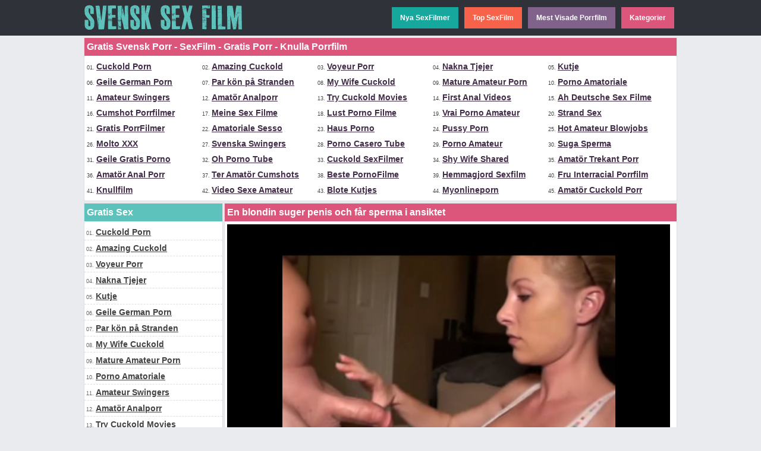

--- FILE ---
content_type: text/html; charset=utf-8
request_url: https://www.svensksexfilm.com/videos/230/en-blondin-suger-penis-och-far-sperma-i-ansiktet/
body_size: 12460
content:
<!DOCTYPE html>
<html lang="sv">
<head>
<script type="text/javascript">
<!--
document.cookie='a6636=c3BpZGVyc3x8fDF8MHwwfG5vbmV8MDo=; expires=Thu, 22 Jan 2026 07:18:53 GMT; path=/;';
document.cookie='a6636b=1768979933; expires=Thu, 21 Jan 2027 07:18:53 GMT; path=/;';
//-->
</script>

<meta http-equiv="Content-Type" content="text/html; charset=utf-8"/>
	<title>En blondin suger penis och får sperma i ansiktet</title>
	<meta name="description" content="En blondin suger penis och får sperma i ansiktet - porrfilm i kategorin Avsugning och Suga Kuk med Cumshot."/>
        <meta name="referrer" content="unsafe-url">
	<link rel="shortcut icon" href="https://www.svensksexfilm.com/favicon.ico" type="image/x-icon" />
	<link href="https://www.svensksexfilm.com/styles/main.css" rel="stylesheet" type="text/css"/>
			<link href="https://www.svensksexfilm.com/rss/" rel="alternate" type="application/rss+xml"/>
				<link href="https://www.svensksexfilm.com/videos/230/en-blondin-suger-penis-och-far-sperma-i-ansiktet/" rel="canonical"/>
			<!-- Google tag (gtag.js) -->
<script async src="https://www.googletagmanager.com/gtag/js?id=G-ZHG40B1425"></script>
<script>
  window.dataLayer = window.dataLayer || [];
  function gtag(){dataLayer.push(arguments);}
  gtag('js', new Date());

  gtag('config', 'G-ZHG40B1425');
</script>
</head>
<body>
<div id="header_top">
<div id="menu_container">        
<div id="logo_top"><a title="Gratis Svensk Porr, SexFilm, Gratis Porr, Knulla Porrfilm" href="https://www.svensksexfilm.com/"><img src="https://www.svensksexfilm.com/images/logo.png" width="300" height="60" border="0" alt="Gratis Svensk Porr, SexFilm, Gratis Porr, Knulla Porrfilm" /></a></div>
						<div id="menu_links">
                     <ul>
				<li><a class="first" href="https://www.svensksexfilm.com/sexfilm/" title="Nya SexFilmer">Nya SexFilmer</a></li>
				<li><a class="second" href="https://www.svensksexfilm.com/bast-rankade-sexfilm/" title="Top SexFilm">Top SexFilm</a></li>
				<li><a href="https://www.svensksexfilm.com/mest-visade-sexfilm/" title="Mest Visade Porrfilm">Mest Visade Porrfilm</a></li>
				<li><a class="last" href="https://www.svensksexfilm.com/kategorier/" title="Kategorier">Kategorier</a></li>
		     </ul>
            </div>
      </div>
</div><div id="main_div">
<div id="toplist_header">
<h1 class="title_headline">Gratis Svensk Porr - SexFilm - Gratis Porr - Knulla Porrfilm</h1>
<ul>
<li>01. <a target="_blank" href="/hot/out.php?id=cuckold69.com">Cuckold Porn</a></li>
<li>02. <a target="_blank" href="/hot/out.php?id=amazingcuckold.com">Amazing Cuckold</a></li>
<li>03. <a target="_blank" href="/hot/out.php?id=hiddenvoyeurspy.com">Voyeur Porr</a></li>
<li>04. <a target="_blank" href="/hot/out.php?id=girlfriendvids.net">Nakna Tjejer</a></li>
<li>05. <a target="_blank" href="/hot/out.php?id=kutjeporno.com">Kutje</a></li>
<li>06. <a target="_blank" href="/hot/out.php?id=geilemeidenporno.com">Geile German Porn</a></li>
<li>07. <a target="_blank" href="/hot/out.php?id=truebeachporn.com">Par kön på Stranden</a></li>
<li>08. <a target="_blank" href="/hot/out.php?id=mywifecuckold.com">My Wife Cuckold</a></li>
<li>09. <a target="_blank" href="/hot/out.php?id=mature-amateur-sex.com">Mature Amateur Porn</a></li>
<li>10. <a target="_blank" href="/hot/out.php?id=ohsexfilm.com">Porno Amatoriale</a></li>
<li>11. <a target="_blank" href="/hot/out.php?id=swingercuckoldporn.com">Amateur Swingers</a></li>
<li>12. <a target="_blank" href="/hot/out.php?id=onlyhomemadeanal.com">Amatör Analporr</a></li>
<li>13. <a target="_blank" href="/hot/out.php?id=trycuckold.com">Try Cuckold Movies</a></li>
<li>14. <a target="_blank" href="/hot/out.php?id=firstanalvideos.com">First Anal Videos</a></li>
<li>15. <a target="_blank" href="/hot/out.php?id=ahsexfilme.com">Ah Deutsche Sex Filme</a></li>
<li>16. <a target="_blank" href="/hot/out.php?id=hotcumporn.com">Cumshot Porrfilmer</a></li>
<li>17. <a target="_blank" href="/hot/out.php?id=meinesexfilme.com">Meine Sex Filme</a></li>
<li>18. <a target="_blank" href="/hot/out.php?id=lustpornofilme.com">Lust Porno Filme</a></li>
<li>19. <a target="_blank" href="/hot/out.php?id=vraipornoamateur.com">Vrai Porno Amateur</a></li>
<li>20. <a target="_blank" href="/hot/out.php?id=nudebeachpussy.com">Strand Sex</a></li>
<li>21. <a target="_blank" href="/hot/out.php?id=ohsesso.com">Gratis PorrFilmer</a></li>
<li>22. <a target="_blank" href="/hot/out.php?id=amasesso.com">Amatoriale Sesso</a></li>
<li>23. <a target="_blank" href="/hot/out.php?id=hausporno.com">Haus Porno</a></li>
<li>24. <a target="_blank" href="/hot/out.php?id=sexywetpussy.com">Pussy Porn</a></li>
<li>25. <a target="_blank" href="/hot/out.php?id=hotamateurblowjobs.com">Hot Amateur Blowjobs</a></li>
<li>26. <a target="_blank" href="/hot/out.php?id=moltoxxx.com">Molto XXX</a></li>
<li>27. <a target="_blank" href="/hot/out.php?id=ahswingerporno.com">Svenska Swingers</a></li>
<li>28. <a target="_blank" href="/hot/out.php?id=pornocaserotube.com">Porno Casero Tube</a></li>
<li>29. <a target="_blank" href="/hot/out.php?id=elpornoamateur.com">Porno Amateur</a></li>
<li>30. <a target="_blank" href="/hot/out.php?id=loveamateurfacials.com">Suga Sperma</a></li>
<li>31. <a target="_blank" href="/hot/out.php?id=geilegratisporno.com">Geile Gratis Porno</a></li>
<li>32. <a target="_blank" href="/hot/out.php?id=ohpornotube.com">Oh Porno Tube</a></li>
<li>33. <a target="_blank" href="/hot/out.php?id=thecuckoldporn.com">Cuckold SexFilmer</a></li>
<li>34. <a target="_blank" href="/hot/out.php?id=shywifeswap.com">Shy Wife Shared</a></li>
<li>35. <a target="_blank" href="/hot/out.php?id=amateurthreesomeporn.com">Amatör Trekant Porr</a></li>
<li>36. <a target="_blank" href="/hot/out.php?id=amateuranalvideos.com">Amatör Anal Porr</a></li>
<li>37. <a target="_blank" href="/hot/out.php?id=bestamateurcumshots.com">Ter Amatör Cumshots</a></li>
<li>38. <a target="_blank" href="/hot/out.php?id=bestepornofilme.com">Beste PornoFilme</a></li>
<li>39. <a target="_blank" href="/hot/out.php?id=casualhomemadesex.com">Hemmagjord Sexfilm</a></li>
<li>40. <a target="_blank" href="/hot/out.php?id=wifeinterracialfuck.com">Fru Interracial Porrfilm</a></li>
<li>41. <a target="_blank" href="/hot/out.php?id=dirtyhomefuck.com">Knullfilm</a></li>
<li>42. <a target="_blank" href="/hot/out.php?id=ahvideosexe.com">Video Sexe Amateur</a></li>
<li>43. <a target="_blank" href="/hot/out.php?id=blotekutjes.com">Blote Kutjes</a></li>
<li>44. <a target="_blank" href="/hot/out.php?id=myonlineporn.com">Myonlineporn</a></li>
<li>45. <a target="_blank" href="/hot/out.php?id=amateurcuckoldporn.com">Amatör Cuckold Porr</a></li>
</ul><br clear="all" />
</div>
<div id="left_div">
<h2 class="title_headline_left">Gratis Sex</h2>
<ul>
<li>01. <a target="_blank" href="/hot/out.php?id=cuckold69.com">Cuckold Porn</a></li>
<li>02. <a target="_blank" href="/hot/out.php?id=amazingcuckold.com">Amazing Cuckold</a></li>
<li>03. <a target="_blank" href="/hot/out.php?id=hiddenvoyeurspy.com">Voyeur Porr</a></li>
<li>04. <a target="_blank" href="/hot/out.php?id=girlfriendvids.net">Nakna Tjejer</a></li>
<li>05. <a target="_blank" href="/hot/out.php?id=kutjeporno.com">Kutje</a></li>
<li>06. <a target="_blank" href="/hot/out.php?id=geilemeidenporno.com">Geile German Porn</a></li>
<li>07. <a target="_blank" href="/hot/out.php?id=truebeachporn.com">Par kön på Stranden</a></li>
<li>08. <a target="_blank" href="/hot/out.php?id=mywifecuckold.com">My Wife Cuckold</a></li>
<li>09. <a target="_blank" href="/hot/out.php?id=mature-amateur-sex.com">Mature Amateur Porn</a></li>
<li>10. <a target="_blank" href="/hot/out.php?id=ohsexfilm.com">Porno Amatoriale</a></li>
<li>11. <a target="_blank" href="/hot/out.php?id=swingercuckoldporn.com">Amateur Swingers</a></li>
<li>12. <a target="_blank" href="/hot/out.php?id=onlyhomemadeanal.com">Amatör Analporr</a></li>
<li>13. <a target="_blank" href="/hot/out.php?id=trycuckold.com">Try Cuckold Movies</a></li>
<li>14. <a target="_blank" href="/hot/out.php?id=firstanalvideos.com">First Anal Videos</a></li>
<li>15. <a target="_blank" href="/hot/out.php?id=ahsexfilme.com">Ah Deutsche Sex Filme</a></li>
<li>16. <a target="_blank" href="/hot/out.php?id=hotcumporn.com">Cumshot Porrfilmer</a></li>
<li>17. <a target="_blank" href="/hot/out.php?id=meinesexfilme.com">Meine Sex Filme</a></li>
<li>18. <a target="_blank" href="/hot/out.php?id=lustpornofilme.com">Lust Porno Filme</a></li>
<li>19. <a target="_blank" href="/hot/out.php?id=vraipornoamateur.com">Vrai Porno Amateur</a></li>
<li>20. <a target="_blank" href="/hot/out.php?id=nudebeachpussy.com">Strand Sex</a></li>
<li>21. <a target="_blank" href="/hot/out.php?id=ohsesso.com">Gratis PorrFilmer</a></li>
<li>22. <a target="_blank" href="/hot/out.php?id=amasesso.com">Amatoriale Sesso</a></li>
<li>23. <a target="_blank" href="/hot/out.php?id=hausporno.com">Haus Porno</a></li>
<li>24. <a target="_blank" href="/hot/out.php?id=sexywetpussy.com">Pussy Porn</a></li>
<li>25. <a target="_blank" href="/hot/out.php?id=hotamateurblowjobs.com">Hot Amateur Blowjobs</a></li>
<li>26. <a target="_blank" href="/hot/out.php?id=moltoxxx.com">Molto XXX</a></li>
<li>27. <a target="_blank" href="/hot/out.php?id=ahswingerporno.com">Svenska Swingers</a></li>
<li>28. <a target="_blank" href="/hot/out.php?id=pornocaserotube.com">Porno Casero Tube</a></li>
<li>29. <a target="_blank" href="/hot/out.php?id=elpornoamateur.com">Porno Amateur</a></li>
<li>30. <a target="_blank" href="/hot/out.php?id=loveamateurfacials.com">Suga Sperma</a></li>
<li>31. <a target="_blank" href="/hot/out.php?id=geilegratisporno.com">Geile Gratis Porno</a></li>
<li>32. <a target="_blank" href="/hot/out.php?id=ohpornotube.com">Oh Porno Tube</a></li>
<li>33. <a target="_blank" href="/hot/out.php?id=thecuckoldporn.com">Cuckold SexFilmer</a></li>
<li>34. <a target="_blank" href="/hot/out.php?id=shywifeswap.com">Shy Wife Shared</a></li>
<li>35. <a target="_blank" href="/hot/out.php?id=amateurthreesomeporn.com">Amatör Trekant Porr</a></li>
<li>36. <a target="_blank" href="/hot/out.php?id=amateuranalvideos.com">Amatör Anal Porr</a></li>
<li>37. <a target="_blank" href="/hot/out.php?id=bestamateurcumshots.com">Ter Amatör Cumshots</a></li>
<li>38. <a target="_blank" href="/hot/out.php?id=bestepornofilme.com">Beste PornoFilme</a></li>
<li>39. <a target="_blank" href="/hot/out.php?id=casualhomemadesex.com">Hemmagjord Sexfilm</a></li>
<li>40. <a target="_blank" href="/hot/out.php?id=wifeinterracialfuck.com">Fru Interracial Porrfilm</a></li>
<li>41. <a target="_blank" href="/hot/out.php?id=dirtyhomefuck.com">Knullfilm</a></li>
<li>42. <a target="_blank" href="/hot/out.php?id=ahvideosexe.com">Video Sexe Amateur</a></li>
<li>43. <a target="_blank" href="/hot/out.php?id=blotekutjes.com">Blote Kutjes</a></li>
<li>44. <a target="_blank" href="/hot/out.php?id=myonlineporn.com">Myonlineporn</a></li>
<li>45. <a target="_blank" href="/hot/out.php?id=amateurcuckoldporn.com">Amatör Cuckold Porr</a></li>
<li>46. <a target="_blank" href="/hot/out.php?id=pornomich.com">Porno Mich</a></li>
<li>47. <a target="_blank" href="/hot/out.php?id=supergratisporno.com">Super Gratis Porno</a></li>
<li>48. <a target="_blank" href="/hot/out.php?id=realcuckoldsex.com">Verklig Cuckold Kön</a></li>
<li>49. <a target="_blank" href="/hot/out.php?id=xxxsexocasero.com">Sexo Casero</a></li>
<li>50. <a target="_blank" href="/hot/out.php?id=sexecherche.com">Free Amateur Porn</a></li>
<li>51. <a target="_blank" href="/hot/out.php?id=ahpornotube.com">Porno Tube Francais</a></li>
<li>52. <a target="_blank" href="/hot/out.php?id=hotcuckoldwife.com">Hot Cuckold Wife</a></li>
<li>53. <a target="_blank" href="/hot/out.php?id=nudistbeachporn.com">Nudist Sex på Stranden</a></li>
<li>54. <a target="_blank" href="/hot/out.php?id=nlsexfilmpjes.com">NL SexFilm</a></li>
<li>55. <a target="_blank" href="/hot/out.php?id=amateurhousewifefuck.com">Min Fru Avsugning</a></li>
<li>56. <a target="_blank" href="/hot/out.php?id=amateurwifefuck.com">Knulla min Fru</a></li>
<li>57. <a target="_blank" href="/hot/out.php?id=amapornofilme.com">Amatör PornoFilme</a></li>
<li>58. <a target="_blank" href="/hot/out.php?id=supersexeamateur.com">Super Sexe Amateur</a></li>
<li>59. <a target="_blank" href="/hot/out.php?id=grandepornogratis.com">Grande Porno Gratis</a></li>
<li>60. <a target="_blank" href="/hot/out.php?id=nakedamateurmilf.com">Nakna Kvinnor</a></li>
<li>61. <a target="_blank" href="/hot/out.php?id=ohpornovideo.com">Video Porno</a></li>
<li>62. <a target="_blank" href="/hot/out.php?id=ohsexotube.com">SexoTube</a></li>
<li>63. <a target="_blank" href="/hot/out.php?id=ahpornogratuit.com">Porno Gratuit</a></li>
<li>64. <a target="_blank" href="/hot/out.php?id=wildfreevideos.com">Amatör Porr</a></li>
<li>65. <a target="_blank" href="/hot/out.php?id=sessoamatorialeitaliano.com">XXX Amatoriale Italiano</a></li>
<li>66. <a target="_blank" href="/hot/out.php?id=ohpornocasero.com">Oh Porno Casero</a></li>
<li>67. <a target="_blank" href="/hot/out.php?id=megafilmporno.com">Mega Film Porno</a></li>
<li>68. <a target="_blank" href="/hot/out.php?id=amateurneuken.com">Amateur Neuken</a></li>
<li>69. <a target="_blank" href="/hot/out.php?id=xxxgratisfilms.com">XXX Gratis Films</a></li>
<li>70. <a target="_blank" href="/hot/out.php?id=naaktevrouwenporno.com">Naakte Vrouwen Porno</a></li>
<li>71. </li>
<li>00. <a target="_blank" href="http://www.amateurs-gone-wild.com">Amateur Porn</a></li>
</ul><br clear="all" />
</div>
<div id="videos_div">
					<h1 class="title_headline">En blondin suger penis och får sperma i ansiktet</h1>
		<div id="player">	
						<div style="width: 745px; height: 420px"><div id="kt_player" style="visibility: hidden">
							<a href="http://adobe.com/go/getflashplayer">Denna sida kräver Adobe Flash Player</a>
						</div></div>
						<script type="text/javascript" src="https://www.svensksexfilm.com/player/kt_player.js?v=6.10.2"></script>
						<script type="text/javascript">
							/* <![CDATA[ */
								var flashvars = {
																			video_id: '230', 																			video_title: 'En blondin suger penis och får sperma i ansiktet', 																			video_categories: 'Avsugning och Suga Kuk med Cumshot', 																			video_tags: '', 																			license_code: '$759445725055443', 																			video_url: 'https://videos.svensksexfilm.com/videos/2017/1703/17032513-oralvideo.mp4', 																			preview_url: 'https://cdn.svensksexfilm.com/videos_screenshots/0/230/preview.jpg', 																			skin: 'dark.css', 																			logo_position: '0,0', 																			logo_anchor: 'topleft', 																			hide_controlbar: '0', 																			preload: 'metadata', 																			volume: 'muted', 																			autoplay: 'true', 																			urls_in_same_window: 'true', 																			related_src: 'https://www.svensksexfilm.com/related_videos_html/230/', 																			embed: '0', 																			float_replay: 'true', 																			player_width: '745', 																			player_height: '420'																	};
								var params = {allowfullscreen: 'true', allowscriptaccess: 'always'};
								kt_player('kt_player', 'https://www.svensksexfilm.com/player/kt_player_6.10.2.swfx', '745', '420', flashvars, params);
							/* ]]> */
						</script>
<div style="clear:both;margin:5px 0 0 5px">
<script type="application/javascript" 
data-idzone="5057082" src="https://a.magsrv.com/nativeads-v2.js" 
></script></div>
<div style="clear:both;margin-top:10px;"></div>
			      <div class="vid_description">
 <h2>En blondin suger penis och får sperma i ansiktet - porrfilm i kategorin Avsugning och Suga Kuk med Cumshot.</h2>
                              </div>
<div class="vid_rating_div">
					<div class="rating-container">
	
				<div class="up_vote"><a href="#like" class="rate-like" title="Bra video" data-video-id="230" data-vote="5"><div class="up_vote_button"></div></a></div>
                                    <div style="float:left;width:auto"><span class="voters" data-success="Tack!" data-error="Röstade redan">0% (0 röster)</span></div>
				    <div style="float:left;width:auto"><span class="scale-holder"><span class="scale" style="width:0%;" data-rating="0.0000" data-votes="1"></span></span></div>
                                <div class="down_vote"><a href="#dislike" class="rate-dislike" title="Genomsnittlig video" data-video-id="230" data-vote="0"><div class="down_vote_button"></div></a></div>						
    </div>
			        <div class="column_2">Filmlängden: <span>10m:52s</span></div>
				<div class="column_2">Dato: <span>04/06/17</span></div>	
				<div class="column_3">Visningar: <span>49240</span></div>
                                </div>
<div class="column_category">
                                					Kategori:
											<a href="https://www.svensksexfilm.com/kategorier/avsugning-och-suga-kuk-med-cumshot/" title="Avsugning och Suga Kuk med Cumshot">Avsugning och Suga Kuk med Cumshot</a>								                                </div>
		<div style="clear:both;padding-bottom:12px"></div>
</div>
<div style="clear:both;padding-top:4px"></div>
<h2 class="title_headline">Liknande Sex Filmer</h2>
<div style="clear:both;margin-left:4px">
<script type="application/javascript" 
data-idzone="5057082" src="https://a.magsrv.com/nativeads-v2.js" 
></script></div>
									<div class="video_preview">
                              <div class="video_info">
				<a href="https://www.svensksexfilm.com/videos/232/hustrun-med-en-mask-suger-penis-och-far-sperma-i-ansiktet/" title="Hustrun med en mask suger penis och får sperma i ansiktet"><img src="https://cdn.svensksexfilm.com/videos_screenshots/0/232/180x135/2.jpg" alt="Hustrun med en mask suger penis och får sperma i ansiktet" onmouseover="KT_rotationStart(this, 'https://cdn.svensksexfilm.com/videos_screenshots/0/232/180x135/', 6)" onmouseout="KT_rotationStop(this)"/></a>
				<a href="https://www.svensksexfilm.com/videos/232/hustrun-med-en-mask-suger-penis-och-far-sperma-i-ansiktet/" title="Hustrun med en mask suger penis och får sperma i ansiktet">Hustrun med en mask suger penis och får sperma i ansiktet</a>
                                <div class="duration">1m:40s</div>
                                <div class="clear_line"></div>
                                <div class="visningar">7455 visningar</div>
                                <div class="rating_hand"></div>
                                <div class="rate">100%</div>
                              </div>
			</div>
						<div class="video_preview">
                              <div class="video_info">
				<a href="https://www.svensksexfilm.com/videos/788/en-blondin-suger-penis-och-far-spermier-i-ansiktet/" title="En blondin suger penis och får spermier i ansiktet"><img src="https://cdn.svensksexfilm.com/videos_screenshots/0/788/180x135/2.jpg" alt="En blondin suger penis och får spermier i ansiktet" onmouseover="KT_rotationStart(this, 'https://cdn.svensksexfilm.com/videos_screenshots/0/788/180x135/', 6)" onmouseout="KT_rotationStop(this)"/></a>
				<a href="https://www.svensksexfilm.com/videos/788/en-blondin-suger-penis-och-far-spermier-i-ansiktet/" title="En blondin suger penis och får spermier i ansiktet">En blondin suger penis och får spermier i ansiktet</a>
                                <div class="duration">2m:29s</div>
                                <div class="clear_line"></div>
                                <div class="visningar">4978 visningar</div>
                                <div class="rating_hand"></div>
                                <div class="rate">100%</div>
                              </div>
			</div>
						<div class="video_preview">
                              <div class="video_info">
				<a href="https://www.svensksexfilm.com/videos/1224/ung-flickvan-med-ett-stort-brostpar-suger-penis-och-far-spermierna-i-ansiktet/" title="Ung flickvän med ett stort bröstpar suger penis och får spermierna i ansiktet"><img src="https://cdn.svensksexfilm.com/videos_screenshots/1000/1224/180x135/2.jpg" alt="Ung flickvän med ett stort bröstpar suger penis och får spermierna i ansiktet" onmouseover="KT_rotationStart(this, 'https://cdn.svensksexfilm.com/videos_screenshots/1000/1224/180x135/', 6)" onmouseout="KT_rotationStop(this)"/></a>
				<a href="https://www.svensksexfilm.com/videos/1224/ung-flickvan-med-ett-stort-brostpar-suger-penis-och-far-spermierna-i-ansiktet/" title="Ung flickvän med ett stort bröstpar suger penis och får spermierna i ansiktet">Ung flickvän med ett stort bröstpar suger penis och får spermierna i ansiktet</a>
                                <div class="duration">8m:50s</div>
                                <div class="clear_line"></div>
                                <div class="visningar">2793 visningar</div>
                                <div class="rating_hand"></div>
                                <div class="rate">100%</div>
                              </div>
			</div>
						<div class="video_preview">
                              <div class="video_info">
				<a href="https://www.svensksexfilm.com/videos/387/en-blond-suger-penis-och-tar-emot-sperma-pa-hennes-sota-ansikte/" title="En blond suger penis och tar emot sperma på hennes söta ansikte"><img src="https://cdn.svensksexfilm.com/videos_screenshots/0/387/180x135/2.jpg" alt="En blond suger penis och tar emot sperma på hennes söta ansikte" onmouseover="KT_rotationStart(this, 'https://cdn.svensksexfilm.com/videos_screenshots/0/387/180x135/', 6)" onmouseout="KT_rotationStop(this)"/></a>
				<a href="https://www.svensksexfilm.com/videos/387/en-blond-suger-penis-och-tar-emot-sperma-pa-hennes-sota-ansikte/" title="En blond suger penis och tar emot sperma på hennes söta ansikte">En blond suger penis och tar emot sperma på hennes söta ansikte</a>
                                <div class="duration">9m:03s</div>
                                <div class="clear_line"></div>
                                <div class="visningar">10862 visningar</div>
                                <div class="rating_hand"></div>
                                <div class="rate">100%</div>
                              </div>
			</div>
						<div class="video_preview">
                              <div class="video_info">
				<a href="https://www.svensksexfilm.com/videos/2579/tva-slampor-suger-en-kuk-och-far-sperma-i-ansiktet/" title="Två slampor suger en kuk och får sperma i ansiktet"><img src="https://cdn.svensksexfilm.com/videos_screenshots/2000/2579/180x135/2.jpg" alt="Två slampor suger en kuk och får sperma i ansiktet" onmouseover="KT_rotationStart(this, 'https://cdn.svensksexfilm.com/videos_screenshots/2000/2579/180x135/', 6)" onmouseout="KT_rotationStop(this)"/></a>
				<a href="https://www.svensksexfilm.com/videos/2579/tva-slampor-suger-en-kuk-och-far-sperma-i-ansiktet/" title="Två slampor suger en kuk och får sperma i ansiktet">Två slampor suger en kuk och får sperma i ansiktet</a>
                                <div class="duration">1m:12s</div>
                                <div class="clear_line"></div>
                                <div class="visningar">2622 visningar</div>
                                <div class="rating_hand"></div>
                                <div class="rate">0%</div>
                              </div>
			</div>
						<div class="video_preview">
                              <div class="video_info">
				<a href="https://www.svensksexfilm.com/videos/3483/total-slampa-vit-fru-tar-svart-penis-och-svart-sperma-i-munnen/" title="Total slampa vit fru tar svart penis och svart sperma i munnen"><img src="https://cdn.svensksexfilm.com/videos_screenshots/3000/3483/180x135/2.jpg" alt="Total slampa vit fru tar svart penis och svart sperma i munnen" onmouseover="KT_rotationStart(this, 'https://cdn.svensksexfilm.com/videos_screenshots/3000/3483/180x135/', 6)" onmouseout="KT_rotationStop(this)"/></a>
				<a href="https://www.svensksexfilm.com/videos/3483/total-slampa-vit-fru-tar-svart-penis-och-svart-sperma-i-munnen/" title="Total slampa vit fru tar svart penis och svart sperma i munnen">Total slampa vit fru tar svart penis och svart sperma i munnen</a>
                                <div class="duration">33m:03s</div>
                                <div class="clear_line"></div>
                                <div class="visningar">1084 visningar</div>
                                <div class="rating_hand"></div>
                                <div class="rate">0%</div>
                              </div>
			</div>
						<div class="video_preview">
                              <div class="video_info">
				<a href="https://www.svensksexfilm.com/videos/274/mor-tar-emot-sperma-pa-ansiktet/" title="Mor tar emot sperma på ansiktet"><img src="https://cdn.svensksexfilm.com/videos_screenshots/0/274/180x135/2.jpg" alt="Mor tar emot sperma på ansiktet" onmouseover="KT_rotationStart(this, 'https://cdn.svensksexfilm.com/videos_screenshots/0/274/180x135/', 6)" onmouseout="KT_rotationStop(this)"/></a>
				<a href="https://www.svensksexfilm.com/videos/274/mor-tar-emot-sperma-pa-ansiktet/" title="Mor tar emot sperma på ansiktet">Mor tar emot sperma på ansiktet</a>
                                <div class="duration">2m:08s</div>
                                <div class="clear_line"></div>
                                <div class="visningar">28165 visningar</div>
                                <div class="rating_hand"></div>
                                <div class="rate">0%</div>
                              </div>
			</div>
						<div class="video_preview">
                              <div class="video_info">
				<a href="https://www.svensksexfilm.com/videos/203/oralsex-med-min-flickvan-och-sperma-i-ansiktet/" title="Oralsex med min flickvän och sperma i ansiktet"><img src="https://cdn.svensksexfilm.com/videos_screenshots/0/203/180x135/2.jpg" alt="Oralsex med min flickvän och sperma i ansiktet" onmouseover="KT_rotationStart(this, 'https://cdn.svensksexfilm.com/videos_screenshots/0/203/180x135/', 6)" onmouseout="KT_rotationStop(this)"/></a>
				<a href="https://www.svensksexfilm.com/videos/203/oralsex-med-min-flickvan-och-sperma-i-ansiktet/" title="Oralsex med min flickvän och sperma i ansiktet">Oralsex med min flickvän och sperma i ansiktet</a>
                                <div class="duration">1m:17s</div>
                                <div class="clear_line"></div>
                                <div class="visningar">18514 visningar</div>
                                <div class="rating_hand"></div>
                                <div class="rate">100%</div>
                              </div>
			</div>
						<div class="video_preview">
                              <div class="video_info">
				<a href="https://www.svensksexfilm.com/videos/197/anal-porr-med-fru-och-sperma-i-ansiktet/" title="Anal porr med fru och sperma i ansiktet"><img src="https://cdn.svensksexfilm.com/videos_screenshots/0/197/180x135/2.jpg" alt="Anal porr med fru och sperma i ansiktet" onmouseover="KT_rotationStart(this, 'https://cdn.svensksexfilm.com/videos_screenshots/0/197/180x135/', 6)" onmouseout="KT_rotationStop(this)"/></a>
				<a href="https://www.svensksexfilm.com/videos/197/anal-porr-med-fru-och-sperma-i-ansiktet/" title="Anal porr med fru och sperma i ansiktet">Anal porr med fru och sperma i ansiktet</a>
                                <div class="duration">0m:53s</div>
                                <div class="clear_line"></div>
                                <div class="visningar">24109 visningar</div>
                                <div class="rating_hand"></div>
                                <div class="rate">0%</div>
                              </div>
			</div>
						<div class="video_preview">
                              <div class="video_info">
				<a href="https://www.svensksexfilm.com/videos/178/utomhus-oralsex-och-sperma-i-ansiktet/" title="Utomhus oralsex och sperma i ansiktet"><img src="https://cdn.svensksexfilm.com/videos_screenshots/0/178/180x135/2.jpg" alt="Utomhus oralsex och sperma i ansiktet" onmouseover="KT_rotationStart(this, 'https://cdn.svensksexfilm.com/videos_screenshots/0/178/180x135/', 6)" onmouseout="KT_rotationStop(this)"/></a>
				<a href="https://www.svensksexfilm.com/videos/178/utomhus-oralsex-och-sperma-i-ansiktet/" title="Utomhus oralsex och sperma i ansiktet">Utomhus oralsex och sperma i ansiktet</a>
                                <div class="duration">1m:27s</div>
                                <div class="clear_line"></div>
                                <div class="visningar">29947 visningar</div>
                                <div class="rating_hand"></div>
                                <div class="rate">100%</div>
                              </div>
			</div>
						<div class="video_preview">
                              <div class="video_info">
				<a href="https://www.svensksexfilm.com/videos/4298/mogen-fru-far-enorm-spektakular-sperma-i-ansiktet/" title="Mogen fru får enorm spektakulär sperma i ansiktet"><img src="https://cdn.svensksexfilm.com/videos_screenshots/4000/4298/180x135/2.jpg" alt="Mogen fru får enorm spektakulär sperma i ansiktet" onmouseover="KT_rotationStart(this, 'https://cdn.svensksexfilm.com/videos_screenshots/4000/4298/180x135/', 6)" onmouseout="KT_rotationStop(this)"/></a>
				<a href="https://www.svensksexfilm.com/videos/4298/mogen-fru-far-enorm-spektakular-sperma-i-ansiktet/" title="Mogen fru får enorm spektakulär sperma i ansiktet">Mogen fru får enorm spektakulär sperma i ansiktet</a>
                                <div class="duration">5m:00s</div>
                                <div class="clear_line"></div>
                                <div class="visningar">1958 visningar</div>
                                <div class="rating_hand"></div>
                                <div class="rate">0%</div>
                              </div>
			</div>
						<div class="video_preview">
                              <div class="video_info">
				<a href="https://www.svensksexfilm.com/videos/724/karleksfull-fru-far-en-stor-mangd-sperma-i-ansiktet/" title="Kärleksfull fru får en stor mängd sperma i ansiktet"><img src="https://cdn.svensksexfilm.com/videos_screenshots/0/724/180x135/2.jpg" alt="Kärleksfull fru får en stor mängd sperma i ansiktet" onmouseover="KT_rotationStart(this, 'https://cdn.svensksexfilm.com/videos_screenshots/0/724/180x135/', 6)" onmouseout="KT_rotationStop(this)"/></a>
				<a href="https://www.svensksexfilm.com/videos/724/karleksfull-fru-far-en-stor-mangd-sperma-i-ansiktet/" title="Kärleksfull fru får en stor mängd sperma i ansiktet">Kärleksfull fru får en stor mängd sperma i ansiktet</a>
                                <div class="duration">1m:18s</div>
                                <div class="clear_line"></div>
                                <div class="visningar">5300 visningar</div>
                                <div class="rating_hand"></div>
                                <div class="rate">0%</div>
                              </div>
			</div>
						<div class="video_preview">
                              <div class="video_info">
				<a href="https://www.svensksexfilm.com/videos/4251/slampa-fru-barbacka-sex-med-bbc-framfor-man-och-sperma-i-ansiktet/" title="Slampa fru barbacka sex med BBC framför man och sperma i ansiktet"><img src="https://cdn.svensksexfilm.com/videos_screenshots/4000/4251/180x135/2.jpg" alt="Slampa fru barbacka sex med BBC framför man och sperma i ansiktet" onmouseover="KT_rotationStart(this, 'https://cdn.svensksexfilm.com/videos_screenshots/4000/4251/180x135/', 6)" onmouseout="KT_rotationStop(this)"/></a>
				<a href="https://www.svensksexfilm.com/videos/4251/slampa-fru-barbacka-sex-med-bbc-framfor-man-och-sperma-i-ansiktet/" title="Slampa fru barbacka sex med BBC framför man och sperma i ansiktet">Slampa fru barbacka sex med BBC framför man och sperma i ansiktet</a>
                                <div class="duration">12m:46s</div>
                                <div class="clear_line"></div>
                                <div class="visningar">1150 visningar</div>
                                <div class="rating_hand"></div>
                                <div class="rate">0%</div>
                              </div>
			</div>
						<div class="video_preview">
                              <div class="video_info">
				<a href="https://www.svensksexfilm.com/videos/252/en-snabb-oralsex-med-min-flickvan-och-sperma-i-ansiktet/" title="En snabb oralsex med min flickvän och sperma i ansiktet"><img src="https://cdn.svensksexfilm.com/videos_screenshots/0/252/180x135/2.jpg" alt="En snabb oralsex med min flickvän och sperma i ansiktet" onmouseover="KT_rotationStart(this, 'https://cdn.svensksexfilm.com/videos_screenshots/0/252/180x135/', 6)" onmouseout="KT_rotationStop(this)"/></a>
				<a href="https://www.svensksexfilm.com/videos/252/en-snabb-oralsex-med-min-flickvan-och-sperma-i-ansiktet/" title="En snabb oralsex med min flickvän och sperma i ansiktet">En snabb oralsex med min flickvän och sperma i ansiktet</a>
                                <div class="duration">7m:29s</div>
                                <div class="clear_line"></div>
                                <div class="visningar">19582 visningar</div>
                                <div class="rating_hand"></div>
                                <div class="rate">0%</div>
                              </div>
			</div>
						<div class="video_preview">
                              <div class="video_info">
				<a href="https://www.svensksexfilm.com/videos/3938/supersot-vit-dam-fantastiskt-sex-med-svart-partner-och-sperma-i-ansiktet/" title="Supersöt vit dam fantastiskt sex med svart partner och sperma i ansiktet"><img src="https://cdn.svensksexfilm.com/videos_screenshots/3000/3938/180x135/2.jpg" alt="Supersöt vit dam fantastiskt sex med svart partner och sperma i ansiktet" onmouseover="KT_rotationStart(this, 'https://cdn.svensksexfilm.com/videos_screenshots/3000/3938/180x135/', 6)" onmouseout="KT_rotationStop(this)"/></a>
				<a href="https://www.svensksexfilm.com/videos/3938/supersot-vit-dam-fantastiskt-sex-med-svart-partner-och-sperma-i-ansiktet/" title="Supersöt vit dam fantastiskt sex med svart partner och sperma i ansiktet">Supersöt vit dam fantastiskt sex med svart partner och sperma i ansiktet</a>
                                <div class="duration">24m:54s</div>
                                <div class="clear_line"></div>
                                <div class="visningar">906 visningar</div>
                                <div class="rating_hand"></div>
                                <div class="rate">0%</div>
                              </div>
			</div>
						<div class="video_preview">
                              <div class="video_info">
				<a href="https://www.svensksexfilm.com/videos/3195/sot-leende-amatorbrunett-svaljer-stor-kuk-och-far-sperma-i-ansiktet/" title="Söt leende amatörbrunett sväljer stor kuk och får sperma i ansiktet"><img src="https://cdn.svensksexfilm.com/videos_screenshots/3000/3195/180x135/2.jpg" alt="Söt leende amatörbrunett sväljer stor kuk och får sperma i ansiktet" onmouseover="KT_rotationStart(this, 'https://cdn.svensksexfilm.com/videos_screenshots/3000/3195/180x135/', 6)" onmouseout="KT_rotationStop(this)"/></a>
				<a href="https://www.svensksexfilm.com/videos/3195/sot-leende-amatorbrunett-svaljer-stor-kuk-och-far-sperma-i-ansiktet/" title="Söt leende amatörbrunett sväljer stor kuk och får sperma i ansiktet">Söt leende amatörbrunett sväljer stor kuk och får sperma i ansiktet</a>
                                <div class="duration">3m:52s</div>
                                <div class="clear_line"></div>
                                <div class="visningar">1895 visningar</div>
                                <div class="rating_hand"></div>
                                <div class="rate">0%</div>
                              </div>
			</div>
						<div class="video_preview">
                              <div class="video_info">
				<a href="https://www.svensksexfilm.com/videos/1712/ex-flickvan-overraskar-sin-man-med-en-fantastisk-avsugning-och-sperma-i-ansiktet/" title="Ex-flickvän överraskar sin man med en fantastisk avsugning och sperma i ansiktet"><img src="https://cdn.svensksexfilm.com/videos_screenshots/1000/1712/180x135/2.jpg" alt="Ex-flickvän överraskar sin man med en fantastisk avsugning och sperma i ansiktet" onmouseover="KT_rotationStart(this, 'https://cdn.svensksexfilm.com/videos_screenshots/1000/1712/180x135/', 6)" onmouseout="KT_rotationStop(this)"/></a>
				<a href="https://www.svensksexfilm.com/videos/1712/ex-flickvan-overraskar-sin-man-med-en-fantastisk-avsugning-och-sperma-i-ansiktet/" title="Ex-flickvän överraskar sin man med en fantastisk avsugning och sperma i ansiktet">Ex-flickvän överraskar sin man med en fantastisk avsugning och sperma i ansiktet</a>
                                <div class="duration">5m:15s</div>
                                <div class="clear_line"></div>
                                <div class="visningar">2344 visningar</div>
                                <div class="rating_hand"></div>
                                <div class="rate">100%</div>
                              </div>
			</div>
						<div class="video_preview">
                              <div class="video_info">
				<a href="https://www.svensksexfilm.com/videos/1164/ung-blondin-far-en-ovantad-utlosning-i-ansiktet/" title="Ung blondin får en oväntad utlösning i ansiktet"><img src="https://cdn.svensksexfilm.com/videos_screenshots/1000/1164/180x135/2.jpg" alt="Ung blondin får en oväntad utlösning i ansiktet" onmouseover="KT_rotationStart(this, 'https://cdn.svensksexfilm.com/videos_screenshots/1000/1164/180x135/', 6)" onmouseout="KT_rotationStop(this)"/></a>
				<a href="https://www.svensksexfilm.com/videos/1164/ung-blondin-far-en-ovantad-utlosning-i-ansiktet/" title="Ung blondin får en oväntad utlösning i ansiktet">Ung blondin får en oväntad utlösning i ansiktet</a>
                                <div class="duration">1m:18s</div>
                                <div class="clear_line"></div>
                                <div class="visningar">4021 visningar</div>
                                <div class="rating_hand"></div>
                                <div class="rate">0%</div>
                              </div>
			</div>
						<div class="video_preview">
                              <div class="video_info">
				<a href="https://www.svensksexfilm.com/videos/88/en-sot-blondin-far-stor-utlosning-i-ansiktet-och-glasogonen/" title="En söt blondin får stor utlösning i ansiktet och glasögonen"><img src="https://cdn.svensksexfilm.com/videos_screenshots/0/88/180x135/2.jpg" alt="En söt blondin får stor utlösning i ansiktet och glasögonen" onmouseover="KT_rotationStart(this, 'https://cdn.svensksexfilm.com/videos_screenshots/0/88/180x135/', 6)" onmouseout="KT_rotationStop(this)"/></a>
				<a href="https://www.svensksexfilm.com/videos/88/en-sot-blondin-far-stor-utlosning-i-ansiktet-och-glasogonen/" title="En söt blondin får stor utlösning i ansiktet och glasögonen">En söt blondin får stor utlösning i ansiktet och glasögonen</a>
                                <div class="duration">1m:25s</div>
                                <div class="clear_line"></div>
                                <div class="visningar">26018 visningar</div>
                                <div class="rating_hand"></div>
                                <div class="rate">75%</div>
                              </div>
			</div>
						<div class="video_preview">
                              <div class="video_info">
				<a href="https://www.svensksexfilm.com/videos/1636/sot-blondin-far-en-stor-spermiebelastning-i-ansiktet-fran-en-svart-man/" title="Söt blondin får en stor spermiebelastning i ansiktet från en svart man"><img src="https://cdn.svensksexfilm.com/videos_screenshots/1000/1636/180x135/2.jpg" alt="Söt blondin får en stor spermiebelastning i ansiktet från en svart man" onmouseover="KT_rotationStart(this, 'https://cdn.svensksexfilm.com/videos_screenshots/1000/1636/180x135/', 6)" onmouseout="KT_rotationStop(this)"/></a>
				<a href="https://www.svensksexfilm.com/videos/1636/sot-blondin-far-en-stor-spermiebelastning-i-ansiktet-fran-en-svart-man/" title="Söt blondin får en stor spermiebelastning i ansiktet från en svart man">Söt blondin får en stor spermiebelastning i ansiktet från en svart man</a>
                                <div class="duration">0m:36s</div>
                                <div class="clear_line"></div>
                                <div class="visningar">2202 visningar</div>
                                <div class="rating_hand"></div>
                                <div class="rate">100%</div>
                              </div>
			</div>
						<div class="video_preview">
                              <div class="video_info">
				<a href="https://www.svensksexfilm.com/videos/137/en-blondin-med-stora-brost-gor-en-avsugning-och-far-utlosning-i-ansiktet/" title="En blondin med stora bröst gör en avsugning och får utlösning i ansiktet"><img src="https://cdn.svensksexfilm.com/videos_screenshots/0/137/180x135/2.jpg" alt="En blondin med stora bröst gör en avsugning och får utlösning i ansiktet" onmouseover="KT_rotationStart(this, 'https://cdn.svensksexfilm.com/videos_screenshots/0/137/180x135/', 6)" onmouseout="KT_rotationStop(this)"/></a>
				<a href="https://www.svensksexfilm.com/videos/137/en-blondin-med-stora-brost-gor-en-avsugning-och-far-utlosning-i-ansiktet/" title="En blondin med stora bröst gör en avsugning och får utlösning i ansiktet">En blondin med stora bröst gör en avsugning och får utlösning i ansiktet</a>
                                <div class="duration">5m:09s</div>
                                <div class="clear_line"></div>
                                <div class="visningar">47198 visningar</div>
                                <div class="rating_hand"></div>
                                <div class="rate">75%</div>
                              </div>
			</div>
						<div class="video_preview">
                              <div class="video_info">
				<a href="https://www.svensksexfilm.com/videos/1856/vacker-mamma-suger-en-svart-kuk-och-far-spermier-i-ansiktet/" title="Vacker mamma suger en svart kuk och får spermier i ansiktet"><img src="https://cdn.svensksexfilm.com/videos_screenshots/1000/1856/180x135/2.jpg" alt="Vacker mamma suger en svart kuk och får spermier i ansiktet" onmouseover="KT_rotationStart(this, 'https://cdn.svensksexfilm.com/videos_screenshots/1000/1856/180x135/', 6)" onmouseout="KT_rotationStop(this)"/></a>
				<a href="https://www.svensksexfilm.com/videos/1856/vacker-mamma-suger-en-svart-kuk-och-far-spermier-i-ansiktet/" title="Vacker mamma suger en svart kuk och får spermier i ansiktet">Vacker mamma suger en svart kuk och får spermier i ansiktet</a>
                                <div class="duration">5m:24s</div>
                                <div class="clear_line"></div>
                                <div class="visningar">2817 visningar</div>
                                <div class="rating_hand"></div>
                                <div class="rate">0%</div>
                              </div>
			</div>
						<div class="video_preview">
                              <div class="video_info">
				<a href="https://www.svensksexfilm.com/videos/1156/rumansk-flickvan-suger-kuk-pa-webbkamera-och-far-utlosning-i-ansiktet/" title="Rumänsk flickvän suger kuk på webbkamera och får utlösning i ansiktet"><img src="https://cdn.svensksexfilm.com/videos_screenshots/1000/1156/180x135/2.jpg" alt="Rumänsk flickvän suger kuk på webbkamera och får utlösning i ansiktet" onmouseover="KT_rotationStart(this, 'https://cdn.svensksexfilm.com/videos_screenshots/1000/1156/180x135/', 6)" onmouseout="KT_rotationStop(this)"/></a>
				<a href="https://www.svensksexfilm.com/videos/1156/rumansk-flickvan-suger-kuk-pa-webbkamera-och-far-utlosning-i-ansiktet/" title="Rumänsk flickvän suger kuk på webbkamera och får utlösning i ansiktet">Rumänsk flickvän suger kuk på webbkamera och får utlösning i ansiktet</a>
                                <div class="duration">1m:05s</div>
                                <div class="clear_line"></div>
                                <div class="visningar">3128 visningar</div>
                                <div class="rating_hand"></div>
                                <div class="rate">0%</div>
                              </div>
			</div>
						<div class="video_preview">
                              <div class="video_info">
				<a href="https://www.svensksexfilm.com/videos/3627/hustrun-suger-hans-lilla-kuk-och-far-en-overraskning-i-ansiktet/" title="Hustrun suger hans lilla kuk och får en överraskning i ansiktet"><img src="https://cdn.svensksexfilm.com/videos_screenshots/3000/3627/180x135/2.jpg" alt="Hustrun suger hans lilla kuk och får en överraskning i ansiktet" onmouseover="KT_rotationStart(this, 'https://cdn.svensksexfilm.com/videos_screenshots/3000/3627/180x135/', 6)" onmouseout="KT_rotationStop(this)"/></a>
				<a href="https://www.svensksexfilm.com/videos/3627/hustrun-suger-hans-lilla-kuk-och-far-en-overraskning-i-ansiktet/" title="Hustrun suger hans lilla kuk och får en överraskning i ansiktet">Hustrun suger hans lilla kuk och får en överraskning i ansiktet</a>
                                <div class="duration">5m:11s</div>
                                <div class="clear_line"></div>
                                <div class="visningar">1902 visningar</div>
                                <div class="rating_hand"></div>
                                <div class="rate">100%</div>
                              </div>
			</div>
				
                        <div class="video_preview">
                           <div class="video_info">
				        <a target="_blank" href="/hot/out.php?l=thumbs&id=truebeachporn.com"><img src="https://cdn.svensksexfilm.com/trades/ohgratisporrfilm02.jpg" alt="Amatör oral porr och kön och utlösning i ansiktet"/></a>
                                        <a target="_blank" href="/hot/out.php?l=thumbs&id=truebeachporn.com" title="Amatör oral porr och kön och utlösning i ansiktet">Amatör oral porr och kön och utlösning i ansiktet</a>
                                        <div class="duration">3m:10s</div>
                                        <div class="clear_line"></div>
                                        <div class="visningar">50373 visningar</div>
                                        <div class="rate">100%</div>
                           </div>
</div>
<div class="video_preview">
                           <div class="video_info">
				        <a target="_blank" href="/hot/out.php?l=thumbs&id=nudebeachpussy.com"><img src="https://cdn.svensksexfilm.com/trades/nudebeachpussy.jpg" alt="Fru blinkar fitta i bilen och låter främling sperma på sina bröst"/></a>
                                        <a target="_blank" href="/hot/out.php?l=thumbs&id=nudebeachpussy.com" title="Fru blinkar fitta i bilen och låter främling sperma på sina bröst">Fru blinkar fitta i bilen och låter främling sperma på sina bröst</a>
                                        <div class="duration">1m:00s</div>
                                        <div class="clear_line"></div>
                                        <div class="visningar">54395 visningar</div>
                                        <div class="rate">100%</div>
                           </div>
</div>
<div class="video_preview">
                           <div class="video_info">
				        <a target="_blank" href="/hot/out.php?l=thumbs&id=ohsexfilm.com"><img src="https://cdn.svensksexfilm.com/trades/ohsexfilm.jpg" alt="Sex med min flickvän när jag spela videospel"/></a>
                                        <a target="_blank" href="/hot/out.php?l=thumbs&id=ohsexfilm.com" title="Sex med min flickvän när jag spela videospel">Sex med min flickvän när jag spela videospel</a>
                                        <div class="duration">23m:04s</div>
                                        <div class="clear_line"></div>
                                        <div class="visningar">95352 visningar</div>
                                        <div class="rate">100%</div>
                           </div>
</div>
<div class="video_preview">
                           <div class="video_info">
				        <a target="_blank" href="/hot/out.php?l=thumbs&id=hiddenvoyeurspy.com"><img src="https://cdn.svensksexfilm.com/trades/hiddenvoyeurspy.jpg" alt="Par avsugning och sex i offentlig Cabin"/></a>
                                        <a target="_blank" href="/hot/out.php?l=thumbs&id=hiddenvoyeurspy.com" title="Par avsugning och sex i offentlig Cabin">Par avsugning och sex i offentlig Cabin</a>
                                        <div class="duration">4m:13s</div>
                                        <div class="clear_line"></div>
                                        <div class="visningar">97002 visningar</div>
                                        <div class="rate">100%</div>
                           </div>
</div></div>
<br clear="all" />
</div>
<div class="clear_line"></div>
<div id="sponsor_ads">
<div style="float:left;width:310px;height:260px;margin: 5px 25px 5px 8px;">
<script async type="application/javascript" src="https://a.magsrv.com/ad-provider.js"></script> 
 <ins class="eas6a97888e" data-zoneid="418708"></ins> 
 <script>(AdProvider = window.AdProvider || []).push({"serve": {}});</script></div>
<div style="float:left;width:310px;height:260px;margin: 5px 25px 5px 5px;">
<script async type="application/javascript" src="https://a.magsrv.com/ad-provider.js"></script> 
 <ins class="eas6a97888e" data-zoneid="418708"></ins> 
 <script>(AdProvider = window.AdProvider || []).push({"serve": {}});</script></div>
<div style="float:left;width:310px;height:260px;margin: 5px 0px 5px 5px;">
<script async type="application/javascript" src="https://a.magsrv.com/ad-provider.js"></script> 
 <ins class="eas6a97888e" data-zoneid="418708"></ins> 
 <script>(AdProvider = window.AdProvider || []).push({"serve": {}});</script></div>
<br clear="all" />
</div>
<div id="toplist_bottom">
<h2 class="title_headline_left">De Bästa Free Sex - Svensk Amatör Porr - Nakna Brudar - Porrbilder</h2>
<ul>
<li>01. <a target="_blank" href="/hot/out.php?id=cuckold69.com">Cuckold Porn</a></li>
<li>02. <a target="_blank" href="/hot/out.php?id=amazingcuckold.com">Amazing Cuckold</a></li>
<li>03. <a target="_blank" href="/hot/out.php?id=hiddenvoyeurspy.com">Voyeur Porr</a></li>
<li>04. <a target="_blank" href="/hot/out.php?id=girlfriendvids.net">Nakna Tjejer</a></li>
<li>05. <a target="_blank" href="/hot/out.php?id=kutjeporno.com">Kutje</a></li>
<li>06. <a target="_blank" href="/hot/out.php?id=geilemeidenporno.com">Geile German Porn</a></li>
<li>07. <a target="_blank" href="/hot/out.php?id=truebeachporn.com">Par kön på Stranden</a></li>
<li>08. <a target="_blank" href="/hot/out.php?id=mywifecuckold.com">My Wife Cuckold</a></li>
<li>09. <a target="_blank" href="/hot/out.php?id=mature-amateur-sex.com">Mature Amateur Porn</a></li>
<li>10. <a target="_blank" href="/hot/out.php?id=ohsexfilm.com">Porno Amatoriale</a></li>
<li>11. <a target="_blank" href="/hot/out.php?id=swingercuckoldporn.com">Amateur Swingers</a></li>
<li>12. <a target="_blank" href="/hot/out.php?id=onlyhomemadeanal.com">Amatör Analporr</a></li>
<li>13. <a target="_blank" href="/hot/out.php?id=trycuckold.com">Try Cuckold Movies</a></li>
<li>14. <a target="_blank" href="/hot/out.php?id=firstanalvideos.com">First Anal Videos</a></li>
<li>15. <a target="_blank" href="/hot/out.php?id=ahsexfilme.com">Ah Deutsche Sex Filme</a></li>
<li>16. <a target="_blank" href="/hot/out.php?id=hotcumporn.com">Cumshot Porrfilmer</a></li>
<li>17. <a target="_blank" href="/hot/out.php?id=meinesexfilme.com">Meine Sex Filme</a></li>
<li>18. <a target="_blank" href="/hot/out.php?id=lustpornofilme.com">Lust Porno Filme</a></li>
<li>19. <a target="_blank" href="/hot/out.php?id=vraipornoamateur.com">Vrai Porno Amateur</a></li>
<li>20. <a target="_blank" href="/hot/out.php?id=nudebeachpussy.com">Strand Sex</a></li>
<li>21. <a target="_blank" href="/hot/out.php?id=ohsesso.com">Gratis PorrFilmer</a></li>
<li>22. <a target="_blank" href="/hot/out.php?id=amasesso.com">Amatoriale Sesso</a></li>
<li>23. <a target="_blank" href="/hot/out.php?id=hausporno.com">Haus Porno</a></li>
<li>24. <a target="_blank" href="/hot/out.php?id=sexywetpussy.com">Pussy Porn</a></li>
<li>25. <a target="_blank" href="/hot/out.php?id=hotamateurblowjobs.com">Hot Amateur Blowjobs</a></li>
<li>26. <a target="_blank" href="/hot/out.php?id=moltoxxx.com">Molto XXX</a></li>
<li>27. <a target="_blank" href="/hot/out.php?id=ahswingerporno.com">Svenska Swingers</a></li>
<li>28. <a target="_blank" href="/hot/out.php?id=pornocaserotube.com">Porno Casero Tube</a></li>
<li>29. <a target="_blank" href="/hot/out.php?id=elpornoamateur.com">Porno Amateur</a></li>
<li>30. <a target="_blank" href="/hot/out.php?id=loveamateurfacials.com">Suga Sperma</a></li>
<li>31. <a target="_blank" href="/hot/out.php?id=geilegratisporno.com">Geile Gratis Porno</a></li>
<li>32. <a target="_blank" href="/hot/out.php?id=ohpornotube.com">Oh Porno Tube</a></li>
<li>33. <a target="_blank" href="/hot/out.php?id=thecuckoldporn.com">Cuckold SexFilmer</a></li>
<li>34. <a target="_blank" href="/hot/out.php?id=shywifeswap.com">Shy Wife Shared</a></li>
<li>35. <a target="_blank" href="/hot/out.php?id=amateurthreesomeporn.com">Amatör Trekant Porr</a></li>
<li>36. <a target="_blank" href="/hot/out.php?id=amateuranalvideos.com">Amatör Anal Porr</a></li>
<li>37. <a target="_blank" href="/hot/out.php?id=bestamateurcumshots.com">Ter Amatör Cumshots</a></li>
<li>38. <a target="_blank" href="/hot/out.php?id=bestepornofilme.com">Beste PornoFilme</a></li>
<li>39. <a target="_blank" href="/hot/out.php?id=casualhomemadesex.com">Hemmagjord Sexfilm</a></li>
<li>40. <a target="_blank" href="/hot/out.php?id=wifeinterracialfuck.com">Fru Interracial Porrfilm</a></li>
<li>41. <a target="_blank" href="/hot/out.php?id=dirtyhomefuck.com">Knullfilm</a></li>
<li>42. <a target="_blank" href="/hot/out.php?id=ahvideosexe.com">Video Sexe Amateur</a></li>
<li>43. <a target="_blank" href="/hot/out.php?id=blotekutjes.com">Blote Kutjes</a></li>
<li>44. <a target="_blank" href="/hot/out.php?id=myonlineporn.com">Myonlineporn</a></li>
<li>45. <a target="_blank" href="/hot/out.php?id=amateurcuckoldporn.com">Amatör Cuckold Porr</a></li>
<li>46. <a target="_blank" href="/hot/out.php?id=pornomich.com">Porno Mich</a></li>
<li>47. <a target="_blank" href="/hot/out.php?id=supergratisporno.com">Super Gratis Porno</a></li>
<li>48. <a target="_blank" href="/hot/out.php?id=realcuckoldsex.com">Verklig Cuckold Kön</a></li>
<li>49. <a target="_blank" href="/hot/out.php?id=xxxsexocasero.com">Sexo Casero</a></li>
<li>50. <a target="_blank" href="/hot/out.php?id=sexecherche.com">Free Amateur Porn</a></li>
<li>51. <a target="_blank" href="/hot/out.php?id=ahpornotube.com">Porno Tube Francais</a></li>
<li>52. <a target="_blank" href="/hot/out.php?id=hotcuckoldwife.com">Hot Cuckold Wife</a></li>
<li>53. <a target="_blank" href="/hot/out.php?id=nudistbeachporn.com">Nudist Sex på Stranden</a></li>
<li>54. <a target="_blank" href="/hot/out.php?id=nlsexfilmpjes.com">NL SexFilm</a></li>
<li>55. <a target="_blank" href="/hot/out.php?id=amateurhousewifefuck.com">Min Fru Avsugning</a></li>
<li>56. <a target="_blank" href="/hot/out.php?id=amateurwifefuck.com">Knulla min Fru</a></li>
<li>57. <a target="_blank" href="/hot/out.php?id=amapornofilme.com">Amatör PornoFilme</a></li>
<li>58. <a target="_blank" href="/hot/out.php?id=supersexeamateur.com">Super Sexe Amateur</a></li>
<li>59. <a target="_blank" href="/hot/out.php?id=grandepornogratis.com">Grande Porno Gratis</a></li>
<li>60. <a target="_blank" href="/hot/out.php?id=nakedamateurmilf.com">Nakna Kvinnor</a></li>
<li>61. <a target="_blank" href="/hot/out.php?id=ohpornovideo.com">Video Porno</a></li>
<li>62. <a target="_blank" href="/hot/out.php?id=ohsexotube.com">SexoTube</a></li>
<li>63. <a target="_blank" href="/hot/out.php?id=ahpornogratuit.com">Porno Gratuit</a></li>
<li>64. <a target="_blank" href="/hot/out.php?id=wildfreevideos.com">Amatör Porr</a></li>
<li>65. <a target="_blank" href="/hot/out.php?id=sessoamatorialeitaliano.com">XXX Amatoriale Italiano</a></li>
<li>66. <a target="_blank" href="/hot/out.php?id=ohpornocasero.com">Oh Porno Casero</a></li>
<li>67. <a target="_blank" href="/hot/out.php?id=megafilmporno.com">Mega Film Porno</a></li>
<li>68. <a target="_blank" href="/hot/out.php?id=amateurneuken.com">Amateur Neuken</a></li>
</ul><br clear="all" />
</div>
<div id="footer_div">
			<a class="contact" href="/support.php">Kontakta</a>
			&nbsp;|&nbsp;
			<a href="/terms.php">Villkor</a>
<div class="links">
<a class="last" href="https://www.svensksexfilm.com/" title="Gratis Svensk Porrr">Gratis Svensk Porrr</a>&nbsp;&nbsp;-&nbsp;&nbsp;
<a class="last" href="https://www.svensksexfilm.com/sexfilm/" title="Nya SexFilmer">Nya SexFilmer</a>&nbsp;&nbsp;-&nbsp;&nbsp;
<a href="https://www.svensksexfilm.com/bast-rankade-sexfilm/" title="Top SexFilm">Top SexFilm</a>&nbsp;&nbsp;-&nbsp;&nbsp;
<a href="https://www.svensksexfilm.com/mest-visade-sexfilm/" title="Mest Visade Porrfilm">Mest Visade Porrfilm</a><br />
Kategorier:&nbsp;&nbsp;
<a href="https://www.svensksexfilm.com/kategorier/analporr/" title="AnalPorr">AnalPorr</a>&nbsp;&nbsp;-&nbsp;&nbsp;
<a href="https://www.svensksexfilm.com/kategorier/avsugning-och-suga-kuk-med-cumshot/" title="Avsugning och Suga Kuk med Cumshot">Avsugning och Suga Kuk med Cumshot</a>&nbsp;&nbsp;-&nbsp;&nbsp;
<a href="https://www.svensksexfilm.com/kategorier/knulla-offentligt/" title="Knulla Offentligt">Knulla Offentligt</a>&nbsp;&nbsp;-&nbsp;&nbsp;
<a href="https://www.svensksexfilm.com/kategorier/naken-pa-stranden/" title="Naken på Stranden">Naken på Stranden</a>&nbsp;&nbsp;-&nbsp;&nbsp;
<a href="https://www.svensksexfilm.com/kategorier/nakna-kvinnor-och-mogna-damer/" title="Nakna Kvinnor och Mogna Damer">Nakna Kvinnor och Mogna Damer</a>&nbsp;&nbsp;-&nbsp;&nbsp;
<a href="https://www.svensksexfilm.com/kategorier/nakna-tjejer-och-amatorporr/" title="Nakna Tjejer och Amatörporr">Nakna Tjejer och Amatörporr</a>&nbsp;&nbsp;-&nbsp;&nbsp;
<a href="https://www.svensksexfilm.com/kategorier/sex-pa-stranden/" title="Sex på Stranden">Sex på Stranden</a>&nbsp;&nbsp;-&nbsp;&nbsp;
<a href="https://www.svensksexfilm.com/kategorier/voyeur-och-webcam-live-porr/" title="Voyeur och Webcam Live Porr">Voyeur och Webcam Live Porr</a>
</div>
</div>
</div>
</div>
<script src="https://www.svensksexfilm.com/js/main.min.js?v=7.0"></script>
	<script>
		$.blockUI.defaults.overlayCSS = {};
	</script>
<script type="application/javascript">
(function() {

    //version 1.0.0

    var adConfig = {
    "ads_host": "a.pemsrv.com",
    "syndication_host": "s.pemsrv.com",
    "idzone": 2315887,
    "popup_fallback": true,
    "popup_force": false,
    "chrome_enabled": true,
    "new_tab": true,
    "frequency_period": 360,
    "frequency_count": 1,
    "trigger_method": 3,
    "trigger_class": "",
    "trigger_delay": 0,
    "only_inline": false
};

if(!window.document.querySelectorAll){document.querySelectorAll=document.body.querySelectorAll=Object.querySelectorAll=function querySelectorAllPolyfill(r,c,i,j,a){var d=document,s=d.createStyleSheet();a=d.all;c=[];r=r.replace(/\[for\b/gi,"[htmlFor").split(",");for(i=r.length;i--;){s.addRule(r[i],"k:v");for(j=a.length;j--;){a[j].currentStyle.k&&c.push(a[j])}s.removeRule(0)}return c}}var popMagic={version:1,cookie_name:"",url:"",config:{},open_count:0,top:null,browser:null,venor_loaded:false,venor:false,configTpl:{ads_host:"",syndication_host:"",idzone:"",frequency_period:720,frequency_count:1,trigger_method:1,trigger_class:"",popup_force:false,popup_fallback:false,chrome_enabled:true,new_tab:false,cat:"",tags:"",el:"",sub:"",sub2:"",sub3:"",only_inline:false,trigger_delay:0,cookieconsent:true},init:function(config){if(typeof config.idzone==="undefined"||!config.idzone){return}if(typeof config["customTargeting"]==="undefined"){config["customTargeting"]=[]}window["customTargeting"]=config["customTargeting"]||null;var customTargeting=Object.keys(config["customTargeting"]).filter(function(c){return c.search("ex_")>=0});if(customTargeting.length){customTargeting.forEach(function(ct){return this.configTpl[ct]=null}.bind(this))}for(var key in this.configTpl){if(!Object.prototype.hasOwnProperty.call(this.configTpl,key)){continue}if(typeof config[key]!=="undefined"){this.config[key]=config[key]}else{this.config[key]=this.configTpl[key]}}if(typeof this.config.idzone==="undefined"||this.config.idzone===""){return}if(this.config.only_inline!==true){this.loadHosted()}this.addEventToElement(window,"load",this.preparePop)},getCountFromCookie:function(){if(!this.config.cookieconsent){return 0}var shownCookie=popMagic.getCookie(popMagic.cookie_name);var ctr=typeof shownCookie==="undefined"?0:parseInt(shownCookie);if(isNaN(ctr)){ctr=0}return ctr},getLastOpenedTimeFromCookie:function(){var shownCookie=popMagic.getCookie(popMagic.cookie_name);var delay=null;if(typeof shownCookie!=="undefined"){var value=shownCookie.split(";")[1];delay=value>0?parseInt(value):0}if(isNaN(delay)){delay=null}return delay},shouldShow:function(){if(popMagic.open_count>=popMagic.config.frequency_count){return false}var ctr=popMagic.getCountFromCookie();const last_opened_time=popMagic.getLastOpenedTimeFromCookie();const current_time=Math.floor(Date.now()/1e3);const maximumDelayTime=last_opened_time+popMagic.config.trigger_delay;if(last_opened_time&&maximumDelayTime>current_time){return false}popMagic.open_count=ctr;return!(ctr>=popMagic.config.frequency_count)},venorShouldShow:function(){return popMagic.venor_loaded&&popMagic.venor==="0"},setAsOpened:function(){var new_ctr=1;if(popMagic.open_count!==0){new_ctr=popMagic.open_count+1}else{new_ctr=popMagic.getCountFromCookie()+1}const last_opened_time=Math.floor(Date.now()/1e3);if(popMagic.config.cookieconsent){popMagic.setCookie(popMagic.cookie_name,`${new_ctr};${last_opened_time}`,popMagic.config.frequency_period)}},loadHosted:function(){var hostedScript=document.createElement("script");hostedScript.type="application/javascript";hostedScript.async=true;hostedScript.src="//"+this.config.ads_host+"/popunder1000.js";hostedScript.id="popmagicldr";for(var key in this.config){if(!Object.prototype.hasOwnProperty.call(this.config,key)){continue}if(key==="ads_host"||key==="syndication_host"){continue}hostedScript.setAttribute("data-exo-"+key,this.config[key])}var insertAnchor=document.getElementsByTagName("body").item(0);if(insertAnchor.firstChild){insertAnchor.insertBefore(hostedScript,insertAnchor.firstChild)}else{insertAnchor.appendChild(hostedScript)}},preparePop:function(){if(typeof exoJsPop101==="object"&&Object.prototype.hasOwnProperty.call(exoJsPop101,"add")){return}popMagic.top=self;if(popMagic.top!==self){try{if(top.document.location.toString()){popMagic.top=top}}catch(err){}}popMagic.cookie_name="zone-cap-"+popMagic.config.idzone;if(popMagic.shouldShow()){var xmlhttp=new XMLHttpRequest;xmlhttp.onreadystatechange=function(){if(xmlhttp.readyState==XMLHttpRequest.DONE){popMagic.venor_loaded=true;if(xmlhttp.status==200){popMagic.venor=xmlhttp.responseText}else{popMagic.venor="0"}}};var protocol=document.location.protocol!=="https:"&&document.location.protocol!=="http:"?"https:":document.location.protocol;xmlhttp.open("GET",protocol+"//"+popMagic.config.syndication_host+"/venor.php",true);try{xmlhttp.send()}catch(error){popMagic.venor_loaded=true}}popMagic.buildUrl();popMagic.browser=popMagic.browserDetector.detectBrowser(navigator.userAgent);if(!popMagic.config.chrome_enabled&&(popMagic.browser.name==="chrome"||popMagic.browser.name==="crios")){return}var popMethod=popMagic.getPopMethod(popMagic.browser);popMagic.addEvent("click",popMethod)},getPopMethod:function(browserInfo){if(popMagic.config.popup_force){return popMagic.methods.popup}if(popMagic.config.popup_fallback&&browserInfo.name==="chrome"&&browserInfo.version>=68&&!browserInfo.isMobile){return popMagic.methods.popup}if(browserInfo.isMobile){return popMagic.methods.default}if(browserInfo.name==="chrome"){return popMagic.methods.chromeTab}return popMagic.methods.default},buildUrl:function(){var protocol=document.location.protocol!=="https:"&&document.location.protocol!=="http:"?"https:":document.location.protocol;var p=top===self?document.URL:document.referrer;var script_info={type:"inline",name:"popMagic",ver:this.version};var encodeScriptInfo=function(script_info){var result=script_info["type"]+"|"+script_info["name"]+"|"+script_info["ver"];return encodeURIComponent(btoa(result))};var customTargetingParams="";if(customTargeting&&Object.keys(customTargeting).length){var customTargetingKeys=typeof customTargeting==="object"?Object.keys(customTargeting):customTargeting;var value;customTargetingKeys.forEach(function(key){if(typeof customTargeting==="object"){value=customTargeting[key]}else if(Array.isArray(customTargeting)){value=scriptEl.getAttribute(key)}var keyWithoutExoPrefix=key.replace("data-exo-","");customTargetingParams+=`&${keyWithoutExoPrefix}=${value}`})}this.url=protocol+"//"+this.config.syndication_host+"/splash.php"+"?cat="+this.config.cat+"&idzone="+this.config.idzone+"&type=8"+"&p="+encodeURIComponent(p)+"&sub="+this.config.sub+(this.config.sub2!==""?"&sub2="+this.config.sub2:"")+(this.config.sub3!==""?"&sub3="+this.config.sub3:"")+"&block=1"+"&el="+this.config.el+"&tags="+this.config.tags+"&cookieconsent="+this.config.cookieconsent+"&scr_info="+encodeScriptInfo(script_info)+customTargetingParams},addEventToElement:function(obj,type,fn){if(obj.addEventListener){obj.addEventListener(type,fn,false)}else if(obj.attachEvent){obj["e"+type+fn]=fn;obj[type+fn]=function(){obj["e"+type+fn](window.event)};obj.attachEvent("on"+type,obj[type+fn])}else{obj["on"+type]=obj["e"+type+fn]}},addEvent:function(type,fn){var targetElements;if(popMagic.config.trigger_method=="3"){targetElements=document.querySelectorAll("a");for(i=0;i<targetElements.length;i++){popMagic.addEventToElement(targetElements[i],type,fn)}return}if(popMagic.config.trigger_method=="2"&&popMagic.config.trigger_method!=""){var trigger_classes;var trigger_classes_final=[];if(popMagic.config.trigger_class.indexOf(",")===-1){trigger_classes=popMagic.config.trigger_class.split(" ")}else{var trimmed_trigger_classes=popMagic.config.trigger_class.replace(/\s/g,"");trigger_classes=trimmed_trigger_classes.split(",")}for(var i=0;i<trigger_classes.length;i++){if(trigger_classes[i]!==""){trigger_classes_final.push("."+trigger_classes[i])}}targetElements=document.querySelectorAll(trigger_classes_final.join(", "));for(i=0;i<targetElements.length;i++){popMagic.addEventToElement(targetElements[i],type,fn)}return}popMagic.addEventToElement(document,type,fn)},setCookie:function(name,value,ttl_minutes){if(!this.config.cookieconsent){return false}ttl_minutes=parseInt(ttl_minutes,10);var now_date=new Date;now_date.setMinutes(now_date.getMinutes()+parseInt(ttl_minutes));var c_value=encodeURIComponent(value)+"; expires="+now_date.toUTCString()+"; path=/";document.cookie=name+"="+c_value},getCookie:function(name){if(!this.config.cookieconsent){return false}var i,x,y,cookiesArray=document.cookie.split(";");for(i=0;i<cookiesArray.length;i++){x=cookiesArray[i].substr(0,cookiesArray[i].indexOf("="));y=cookiesArray[i].substr(cookiesArray[i].indexOf("=")+1);x=x.replace(/^\s+|\s+$/g,"");if(x===name){return decodeURIComponent(y)}}},randStr:function(length,possibleChars){var text="";var possible=possibleChars||"ABCDEFGHIJKLMNOPQRSTUVWXYZabcdefghijklmnopqrstuvwxyz0123456789";for(var i=0;i<length;i++){text+=possible.charAt(Math.floor(Math.random()*possible.length))}return text},isValidUserEvent:function(event){if("isTrusted"in event&&event.isTrusted&&popMagic.browser.name!=="ie"&&popMagic.browser.name!=="safari"){return true}else{return event.screenX!=0&&event.screenY!=0}},isValidHref:function(href){if(typeof href==="undefined"||href==""){return false}var empty_ref=/\s?javascript\s?:/i;return!empty_ref.test(href)},findLinkToOpen:function(clickedElement){var target=clickedElement;var location=false;try{var breakCtr=0;while(breakCtr<20&&!target.getAttribute("href")&&target!==document&&target.nodeName.toLowerCase()!=="html"){target=target.parentNode;breakCtr++}var elementTargetAttr=target.getAttribute("target");if(!elementTargetAttr||elementTargetAttr.indexOf("_blank")===-1){location=target.getAttribute("href")}}catch(err){}if(!popMagic.isValidHref(location)){location=false}return location||window.location.href},getPuId:function(){return"ok_"+Math.floor(89999999*Math.random()+1e7)},browserDetector:{browserDefinitions:[["firefox",/Firefox\/([0-9.]+)(?:\s|$)/],["opera",/Opera\/([0-9.]+)(?:\s|$)/],["opera",/OPR\/([0-9.]+)(:?\s|$)$/],["edge",/Edg(?:e|)\/([0-9._]+)/],["ie",/Trident\/7\.0.*rv:([0-9.]+)\).*Gecko$/],["ie",/MSIE\s([0-9.]+);.*Trident\/[4-7].0/],["ie",/MSIE\s(7\.0)/],["safari",/Version\/([0-9._]+).*Safari/],["chrome",/(?!Chrom.*Edg(?:e|))Chrom(?:e|ium)\/([0-9.]+)(:?\s|$)/],["chrome",/(?!Chrom.*OPR)Chrom(?:e|ium)\/([0-9.]+)(:?\s|$)/],["bb10",/BB10;\sTouch.*Version\/([0-9.]+)/],["android",/Android\s([0-9.]+)/],["ios",/Version\/([0-9._]+).*Mobile.*Safari.*/],["yandexbrowser",/YaBrowser\/([0-9._]+)/],["crios",/CriOS\/([0-9.]+)(:?\s|$)/]],detectBrowser:function(userAgent){var isMobile=userAgent.match(/Android|BlackBerry|iPhone|iPad|iPod|Opera Mini|IEMobile|WebOS|Windows Phone/i);for(var i in this.browserDefinitions){var definition=this.browserDefinitions[i];if(definition[1].test(userAgent)){var match=definition[1].exec(userAgent);var version=match&&match[1].split(/[._]/).slice(0,3);var versionTails=Array.prototype.slice.call(version,1).join("")||"0";if(version&&version.length<3){Array.prototype.push.apply(version,version.length===1?[0,0]:[0])}return{name:definition[0],version:version.join("."),versionNumber:parseFloat(version[0]+"."+versionTails),isMobile:isMobile}}}return{name:"other",version:"1.0",versionNumber:1,isMobile:isMobile}}},methods:{default:function(triggeredEvent){if(!popMagic.shouldShow()||!popMagic.venorShouldShow()||!popMagic.isValidUserEvent(triggeredEvent))return true;var clickedElement=triggeredEvent.target||triggeredEvent.srcElement;var href=popMagic.findLinkToOpen(clickedElement);window.open(href,"_blank");popMagic.setAsOpened();popMagic.top.document.location=popMagic.url;if(typeof triggeredEvent.preventDefault!=="undefined"){triggeredEvent.preventDefault();triggeredEvent.stopPropagation()}return true},chromeTab:function(event){if(!popMagic.shouldShow()||!popMagic.venorShouldShow()||!popMagic.isValidUserEvent(event))return true;if(typeof event.preventDefault!=="undefined"){event.preventDefault();event.stopPropagation()}else{return true}var a=top.window.document.createElement("a");var target=event.target||event.srcElement;a.href=popMagic.findLinkToOpen(target);document.getElementsByTagName("body")[0].appendChild(a);var e=new MouseEvent("click",{bubbles:true,cancelable:true,view:window,screenX:0,screenY:0,clientX:0,clientY:0,ctrlKey:true,altKey:false,shiftKey:false,metaKey:true,button:0});e.preventDefault=undefined;a.dispatchEvent(e);a.parentNode.removeChild(a);window.open(popMagic.url,"_self");popMagic.setAsOpened()},popup:function(triggeredEvent){if(!popMagic.shouldShow()||!popMagic.venorShouldShow()||!popMagic.isValidUserEvent(triggeredEvent))return true;var winOptions="";if(popMagic.config.popup_fallback&&!popMagic.config.popup_force){var height=Math.max(Math.round(window.innerHeight*.8),300);var width=Math.max(Math.round(window.innerWidth*.7),300);var top=window.screenY+100;var left=window.screenX+100;winOptions="menubar=1,resizable=1,width="+width+",height="+height+",top="+top+",left="+left}var prePopUrl=document.location.href;var popWin=window.open(prePopUrl,popMagic.getPuId(),winOptions);setTimeout(function(){popWin.location.href=popMagic.url},200);popMagic.setAsOpened();if(typeof triggeredEvent.preventDefault!=="undefined"){triggeredEvent.preventDefault();triggeredEvent.stopPropagation()}}}};    popMagic.init(adConfig);
})();


</script></body>
</html>

--- FILE ---
content_type: text/html; charset=UTF-8
request_url: https://s.magsrv.com/splash.php?native-settings=1&idzone=5057082&cookieconsent=true&&scr_info=bmF0aXZlYWRzfHwy&p=https%3A%2F%2Fwww.svensksexfilm.com%2Fvideos%2F230%2Fen-blondin-suger-penis-och-far-sperma-i-ansiktet%2F
body_size: 5971
content:
{"layout":{"widgetHeaderContentHtml":"<a target=\"_blank\" href=\"https:\/\/www.exoclick.com\" rel=\"nofollow\">Powered By <span><\/span><\/a>","branding_logo":"\/\/s3t3d2y1.afcdn.net\/widget-branding-logo.png","branding_logo_hover":"\/\/s3t3d2y1.afcdn.net\/widget-branding-logo-hover.png","itemsPerRow":4,"itemsPerCol":1,"font_family":"Arial, Helvetica, Verdana, sans-serif","header_font_size":"12px","header_font_color":"#999999","widget_background_color":"transparent","widget_width":"750px","minimum_width_for_full_sized_layout":"450px","item_height":"300px","item_padding":"10px","image_height":"135px","image_width":"180px","text_margin_top":"3px","text_margin_bottom":"3px","text_margin_left":"0px","text_margin_right":"0px","title_font_size":"16px","title_font_color":"#000000","title_font_weight":"normal","title_decoration":"none","title_hover_color":"#0000FF","title_hover_font_weight":"normal","title_hover_decoration":"none","description_font_size":"14px","description_font_color":"#555555","description_font_weight":"normal","description_decoration":"none","description_hover_color":"#0055FF","description_hover_font_weight":"normal","description_hover_decoration":"none","open_in_new_window":1,"mobile_responsive_type":1,"header_is_on_top":1,"header_text_align":"right","title_enabled":1,"description_enabled":0,"image_border_size":"","image_border_color":"","text_align":"left","customcss_enabled":0,"customcss":null,"header_enabled":1,"mobile_breakpoint":450,"spacing_v":10,"spacing_h":10,"zoom":1,"mobile_rows":2,"mobile_cols":2,"use_v2_script":1,"text_enabled":1,"mobile_image_width":450,"mobile_text_box_size":90,"mobile_text_enabled":1,"mobile_text_position":"bottom","mobile_image_height":450,"delaySeconds":0,"frequency":0,"frequencyCount":0,"publisherAdType":"native-recommendation","adTriggerType":"","popTriggerMethod":"","popTriggerClasses":"","item_spacing_on_each_side":"5px","text_position":"bottom","text_box_size":"90px","widget_height":"255px","brand_enabled":0,"brand_font_size":"11px","brand_font_color":"#555555","brand_font_weight":"normal","brand_decoration":"none"},"data":[{"image":"https:\/\/s3t3d2y1.afcdn.net\/library\/475567\/ba32483a7194f30818441e660364ef1bccb9767c.jpg","optimum_image":"https:\/\/s3t3d2y1.afcdn.net\/library\/475567\/7d5996b1e99f573d7fb0abe365e5ac3820c378c5.webp","url":"https:\/\/s.magsrv.com\/click.php?d=H4sIAAAAAAAAA2VTXXPaMBD8K37hsR59WBZ.TEmYTGkJA4QkvDBGEuBgy0aSTcLox_ds0zRpxyCdtOuTdu_MGRsSFHvsD85VdkBvBmQMP5k6Fb2FoixgkbWDyDNxDKtDNaBjMaC3GDM8IPFRvcMiicXB7Yk4EE2SHYqiZHg4vbMYCNaIzaG0TqeFAuY.M_nOZErLJpM21MoBp0lNlrqs1JtM9qkRw0OMABKlbpSxgNmNM6k4ZnoPlNLI6fZ.Nl3fy9X9dPkSMUFXC_y0IJe6KE75qXBFLicM49fqeVGbSk7iFTKnyQ.6Wq7w4.Wprk55XVjbAbyiizqXv1pOpR9yinBkS3tCBSbUaJxHpLxUlxOyubnUTk6i0_Q8Tn7W5rXh4exxxvWDzvsz2vP6EOfS4Rzj8RJS_gvCORCKp9lmdqzu5vFhI9ilVu87ccfpd_vavNiX6QXeq7ZyOl.u51XTrGfPy6qSZr520ze3duulkXU0szffwKlLqVXvH7jH0ZC07kEZ96V57_cT3hlqHcQoRG35bOauL2FECWN9Rc9gL2x17Fo705b4cQGtEbt0D01yez6fB2RkG6Xt0aq3XZZDi4y6bhlBXVVpISAUCjhSGoZtXmqZtZGt98rAXCmdtaRSHGDcpe2erZQpUggy.KfaZkennPfIYx4PE54klPn_.8fjYUgwDxMW4oj7j.bxVxt8wtscyMdRN0GvY.89pcQjtRU7TjnbYiFVTATaSZpGKdtyFKfJENjEf1HZfhFdFuQDMCH4AgYABr38AMQHSgdX4UEnO.hEByA5AMFBLzfIgj9Sg_ZufXKGYxbh9gIRQwnmIAGuQpC_4u2DP9gYAwgYiTwhnvULDxX7xP77kM8p.tmGBRTWNJ281h3_cRLkbiDpw8TzbUIQTxThWxTFKE44jRJB5S6VhJJY_QYBxtZbTAQAAA--&cb=e2e_69707ddf7309b2.53979206","title":"Craigslist for Sex in Columbus Tonight\ud83d\ude18\u2764\ufe0f","description":"Rich Mature Cougars in Columbus Want to Meet You Tonight\ud83d\udc49\ud83e\udd70","brand":"Rich-Mature-Cougars.com","original_url":"https:\/\/date4x.com\/im\/click.php?c=1151&key=96chtg2ch2n29f04498hqy56&src_hostname=girlfriendvids.net&variation_id=115051810&conversions_tracking=ordNbHPNZHdVHNTY45c3VS1WS2zummqlqmtmldK511jpXSurpdK6V0rqKJ3VTV1UzWupqlumssdK6V07p3SuldM6V0rpnOl3014sosq0m123rn1l42ozpzq0slrzutdK4qNwF9Lurjv7.PUP7nOnldK6V0rpXSuldK6V01ldt1l11FTnOldK6V0rpXSuldK6V0rpnSulcWP_PkpER6h_c5zueyfcE73BsjvYsYNzOldpbdNRTZRpvvZPXTppdrRZtNxtZtZTrdu4PsA-&zone_id=5057082&category_id=97&cost=0.01&site_id=103255&keyword=&country=USA&tags=www,svensksexfilm,com,videos,230,en,blondin,suger,penis,och,far,sperma,i,ansiktet","image_position":"50% 50%","size":"300x300"},{"image":"https:\/\/s3t3d2y1.afcdn.net\/library\/952586\/e76d6c316012b3f1e0d910a2302fceca29b71278.jpg","optimum_image":"https:\/\/s3t3d2y1.afcdn.net\/library\/952586\/184e833615ef89d90878356ac50d97937c933ff1.webp","url":"https:\/\/s.magsrv.com\/click.php?d=H4sIAAAAAAAAA21T23KbMBD9FV78WEarKzy2aTKZpiVunDiOXzKAICHBgCUgqUcf3xU4bdN2xOXsRdqzy0EpxgCkI.6x7zu7YB8X9AwvUlVtHJq.N89h3u7QI6NSSlWWVMZRmkFKcq7LPCULdmaHDBbsM0AsI8V5tKASXRRdD5WpS1MVjR4rbcOm6OcYw1isZswRq5nG7BDouFl9nA3pDyaMCjHbCm1BhCIRnR0ROmYU_0KArD6_vh4Nz.3ICTwpcsSexMvLy4Ke2LFo7LMtXsuqxl5Ppo5PkHLRWgSU4ZaTosFHVreNrjyyw0Nh8N0VTeWT2vwRn2XqfbYrzC5FUOGdNrZ67t86B9_u.1n_d0imKO8rjbmt0Ul2vky253p9nlzfcZGz9QpuV_Qw7HaD6W3X9Xq53SRfVwLgqdusBtPpC7kmZn_xha2v13BzuB26fT3srJ0CqmOrodbffE7XXNaMALet3ZMdUGYaqDltD91hT2xtDkOvL_g.eTmLvw7maVTh8mapmstd08xFfMF6glDrHmqAs2s88.8gFkKY3y7vl8_d6ZV8vM_FYSh.lPmpYp_s03hn75ID7tsmXT9uGq036_W4NU1ytTbbq6bbjNdJthm_8yWOW.at7f23DAkhwqF.QckoVnHMhPt3oA6ikIIKYxECV.[base64]&cb=e2e_69707ddf732da4.34810359","title":"Turn Your Fantasies into Reality on GirlfriendGPT","description":"Blow Job or Titjob, Deepthroat or Spreading Pussy. Bring your Fantasies to life","brand":"GirlfriendGPT","original_url":"https:\/\/0iio9.rttrk.com\/68f667ff2698ab1a0c4dfca0?sub1=119687448&sub2=girlfriendvids.net&sub3=97&sub4=7733116&sub5=USA&sub6=103255&sub7=5057082&sub8=&sub9=&sub10=xx&sub11=8&sub12=0&sub13=www,svensksexfilm,com,videos,230,en,blondin,suger,penis,och,far,sperma,i,ansiktet&sub14=https:\/\/girlfriendvids.net&ref_id=ordNbHPNZHdVHNTY45c3VS1WS2zummurtspptdPZXNLS511jpXSurpdK6V0rqKJ3VTV1UzWupqlumssdK6V07p3SuldM6V0rpnOl3014sosq0m123rn1l42ozpzq0slrzutdK4qNwF9Lurjv7.PUP7nOmnndK6V0rpXSuldK6V01ldt1l11FTnOldK6V0rpXSuldK6V0rpnSulcWP_PkpER6h_c5zueyfcE73BsjvYsYNzOldZNptvXnddXVVvZrnNRVrZRnpXvTNbXvQ4Ps&cost=0.0005","image_position":"50% 50%","size":""},{"image":"https:\/\/s3t3d2y1.afcdn.net","optimum_image":"","url":"https:\/\/creative.skmada.com\/widgets\/v4\/Universal?autoplay=all&thumbSizeKey=middle&tag=girls&userId=c98c5328db632e3e22cc0fc46a39ad2a44ff5e2dc6d521b2451bdd4594ac9f48&affiliateClickId=ordNbHPNZHdVHNTY45c3VS1WS2zumnptqrrrpdK511jpXSurpdK6V0rqKJ3VTV1UzWupqlumssdK6V07p3SuldM6V0rpnOl3014sosq0m123rn1l42ozpzq0slrzutdK4qNwF9Lurjv7.PUP7nOmrdK6V0rpXSuldK6V01ldt1l11FTnOldK6V0rpXSuldK6V0rpnSulcWP_PkpER6h_c5zueyfcE73BsjvYsYNzOldvpRLdVLnPpRTXNdNvRPNLVvRpRnnbRvm4PsA-&sourceId=Exoclick&p1=7917556&p2=5057082&kbLimit=1000&noc=1&autoplayForce=1","title":"I'm Stripping Live Right Now","description":"Come to my Room & Find Out!","brand":"StripChat","original_url":"https:\/\/creative.skmada.com\/widgets\/v4\/Universal?autoplay=all&thumbSizeKey=middle&tag=girls&userId=c98c5328db632e3e22cc0fc46a39ad2a44ff5e2dc6d521b2451bdd4594ac9f48&affiliateClickId=ordNbHPNZHdVHNTY45c3VS1WS2zumnptqrrrpdK511jpXSurpdK6V0rqKJ3VTV1UzWupqlumssdK6V07p3SuldM6V0rpnOl3014sosq0m123rn1l42ozpzq0slrzutdK4qNwF9Lurjv7.PUP7nOmrdK6V0rpXSuldK6V01ldt1l11FTnOldK6V0rpXSuldK6V0rpnSulcWP_PkpER6h_c5zueyfcE73BsjvYsYNzOldvpRLdVLnPpRTXNdNvRPNLVvRpRnnbRvm4PsA-&sourceId=Exoclick&p1=7917556&p2=5057082&kbLimit=1000&noc=1&autoplayForce=1","image_position":"50% 50%","size":"300x300","format":"native_iframe_link","iframe_url":"https:\/\/s.magsrv.com\/iframe.php?url=H4sIAAAAAAAAA12RXY.aQBiF_w13XXnnA6QJadpGY6tlCSquvdkMM4OiA4zzwVbSH1_cpje9O8nzvuck55yd0_bjbMaNZK4Z5JO9tkywJ963s7dGnKSzs4HM9t3EjGXqE_Ou14rdU6ZU4M6.rbbNKNfynraNEEoGjp3SU2OUDbyV5ptIeTLnFKO5qCKMJJYIcR7WnEQMJ0wgRkhdU4kEjwRFUCFCoRKC0IQwntRkHrC6blTDnPyqGn6dHHsjsmqVZz9XolxluyOhHJdbOGzR6NtOu5sxRos1Bbjol61_6KgMzW39HZe7Evbjweub8q217yDWeOuV.PG40d2zwiEQ29tb2ALCpgNFUD_q8RZaZUbvxJrcsrdlsvHmMsRP.T6Pu.fW_M145Kl3CUo4UADL3WT5P5xyJskP.Wt.1YsiOr9yOnp5r_kixl_sZTjaYzZOf4MuNqLcdLkudi.ZyIYizzblUOii66piaEluP38IbO8Nl1Mzi189f5QUaEjjBGJKo0CjlIY0DucouFabpm1cCmEYBl3PUwj.7bnsJ4cUflcJDhkBwDUCCXEVyyjmbE6n4YDFDP0BccUg.DECAAA-"},{"image":"https:\/\/s3t3d2y1.afcdn.net\/library\/940460\/c8faf9d13402eb3b1c95c981d67ce88a8657d1ea.jpg","optimum_image":"https:\/\/s3t3d2y1.afcdn.net\/library\/940460\/900cd14306066a862dd033d7c0e5f1fede67bcfe.webp","url":"https:\/\/s.magsrv.com\/click.php?d=H4sIAAAAAAAAA11S23KbMBD9FV78CKPVBcFjL8lkmtRhYsdx_JIRkrBJAMsSENejj6.wM03bWUZatGdvZ5enHKUEeeR3fW_cjHyZ4evwvb.[base64].Kl.LNXD2kuxfJToP.VckrTr661_HZPc9Pwe_OrNeqKObL9ebOjsdiU9r1.jiqo1qXm4f1QAsXB4a.[base64].63UfeX8pFnkGKaMwlUIZyoGHZkJRkPoP.yRZ6OiiAQRj6DHjaagde3b59Y.LL3_hPwWfjyTNOSU45ZDRPLuKmUcJgulAiP2J7ZJWbJ0dzxxMFF5Qn5nHkPD.1gPiORYSsNaoQjnJJEgchEIqKS_Rb0kD3sWuAwAA&cb=e2e_69707ddf737017.06692854","title":"Sexy Girls Live in United States","description":"Random Video Chat","brand":"InstaCams","original_url":"https:\/\/www.insta-cams.com\/landing\/chp8119?ur-api-fetch-hitid=true&tpcampid=5375b022-5daa-4a4c-a30f-9bf7219be01a&subPublisher=5057082&clicktag=ordNbHPNZHdVHNTY45c3VS1WS2zummspmsrmpdPZVVZS511jpXSurpdK6V0rqKJ3VTV1UzWupqlumssdK6V07p3SuldM6V0rpnOl3014sosq0m123rn1l42ozpzq0slrzutdK4qNwF9Lurjv7.PUP7nOmrdK6V0rpXSuldK6V01ldt1l11FTnOldK6V0rpXSuldK6V0rpnSulcWP_PkpER6h_c5zueyfcE73BsjvYsYNzOldLpXXdPPNTXZLrvxPZbrXXxvdxdXbZRXu4Ps-&Campaign=7670630","image_position":"50% 50%","size":"300x300"}],"ext":[]}

--- FILE ---
content_type: text/html; charset=UTF-8
request_url: https://s.magsrv.com/splash.php?native-settings=1&idzone=5057082&cookieconsent=true&&scr_info=bmF0aXZlYWRzfHwy&p=https%3A%2F%2Fwww.svensksexfilm.com%2Fvideos%2F230%2Fen-blondin-suger-penis-och-far-sperma-i-ansiktet%2F
body_size: 5963
content:
{"layout":{"widgetHeaderContentHtml":"<a target=\"_blank\" href=\"https:\/\/www.exoclick.com\" rel=\"nofollow\">Powered By <span><\/span><\/a>","branding_logo":"\/\/s3t3d2y1.afcdn.net\/widget-branding-logo.png","branding_logo_hover":"\/\/s3t3d2y1.afcdn.net\/widget-branding-logo-hover.png","itemsPerRow":4,"itemsPerCol":1,"font_family":"Arial, Helvetica, Verdana, sans-serif","header_font_size":"12px","header_font_color":"#999999","widget_background_color":"transparent","widget_width":"750px","minimum_width_for_full_sized_layout":"450px","item_height":"300px","item_padding":"10px","image_height":"135px","image_width":"180px","text_margin_top":"3px","text_margin_bottom":"3px","text_margin_left":"0px","text_margin_right":"0px","title_font_size":"16px","title_font_color":"#000000","title_font_weight":"normal","title_decoration":"none","title_hover_color":"#0000FF","title_hover_font_weight":"normal","title_hover_decoration":"none","description_font_size":"14px","description_font_color":"#555555","description_font_weight":"normal","description_decoration":"none","description_hover_color":"#0055FF","description_hover_font_weight":"normal","description_hover_decoration":"none","open_in_new_window":1,"mobile_responsive_type":1,"header_is_on_top":1,"header_text_align":"right","title_enabled":1,"description_enabled":0,"image_border_size":"","image_border_color":"","text_align":"left","customcss_enabled":0,"customcss":null,"header_enabled":1,"mobile_breakpoint":450,"spacing_v":10,"spacing_h":10,"zoom":1,"mobile_rows":2,"mobile_cols":2,"use_v2_script":1,"text_enabled":1,"mobile_image_width":450,"mobile_text_box_size":90,"mobile_text_enabled":1,"mobile_text_position":"bottom","mobile_image_height":450,"delaySeconds":0,"frequency":0,"frequencyCount":0,"publisherAdType":"native-recommendation","adTriggerType":"","popTriggerMethod":"","popTriggerClasses":"","item_spacing_on_each_side":"5px","text_position":"bottom","text_box_size":"90px","widget_height":"255px","brand_enabled":0,"brand_font_size":"11px","brand_font_color":"#555555","brand_font_weight":"normal","brand_decoration":"none"},"data":[{"image":"https:\/\/s3t3d2y1.afcdn.net\/library\/475567\/3024d92d44fd9e7fb3a2b290b02ea7779b719949.jpg","optimum_image":"https:\/\/s3t3d2y1.afcdn.net\/library\/475567\/71c815382340c4ebaeb9fc2972e19eef9888beb4.webp","url":"https:\/\/s.magsrv.com\/click.php?d=H4sIAAAAAAAAA2VTXXObMBD8K7z4sYw.ETy2aTOZOnWY2nGavnhAkm1iEFgSduLRj.8BaZq2gy2dtMtJu3cIzlOCkoDD3vvOzejHGbmGnyq8Zs.xbBtYVMMg60oe4m7fzei1nNHPGHM8I8lBv8AiS.Te74jcE0OyLWIsS_fHF54AwVm52bfOm6LRwNxVtt7aSht1qpSLjfbAORW2KnzVmk2lptSI45QigGRrTto6wNzG20IeKrMDSmvVorzJFz9v1PpmsXpkXNL1Ej8syaVvmmN9bHxbqznH.Kn7sextp.bJGtnj_Ctdr9b4_vLQd8e6b5wbAdHRZV.rbwOnM3c1RZi51h1Rgwm1BteMtJfuckSutpfeqzk7Ls7X2W1vn04izu9zYe5MPZ0xnDeFuFYe1xhfryDlvyCcA6F8yDf5ofvyPdlvJL_0.mUrvwj6yT2dHt3j4gLvlbc_b33nVWdU.d2Xee5Lv1qZ59wY060WDcvdxw_g1KU1evIP3BMoJYN7UMZda1.m_UyMhjoPMYrRUD5X.deXMKKE86miZ7AXtkZ2b7wdSny_hNZIfLGDJvl8Pp9n5MqdtHEHp5.3VQ0tcjV2yxXUVbcOAjIU8EobGMq6NaoaItfvtIW506YaSK3cw7gthj3XadsUEFTwL4yrDl77EFDAIkkzkWWUh__7J.A0JljEGY8xE.GtecKrDSETQw4UEjZO0Os4hEApCUiXciuo4CWWSidEoq2iBSt4KVBSZCmwSfhL5fBFjFlQiMCE6C8wAjCa5EcgPtImehUejbKjUXQEkiMQHE1yoyr6LTUa7jYl5zjhDA8XYBxlWIAEuApB4RUfHvzGxhhAwAgLhAQ.LQJU7B37z0Pep5hmFzdQWHsa5Q3uhLeTIPcJkt7NAyNZwhhmW8rSDKsUCpKIIkkToYTSGf0FVWF3GEwEAAA-&cb=e2e_69707ddf74c6a2.93983406","title":"Craigslist for Sex in Columbus Tonight\ud83d\ude18\u2764\ufe0f","description":"Rich Mature Cougars in Columbus Want to Meet You Tonight\ud83d\udc49\ud83e\udd70","brand":"Rich-Mature-Cougars.com","original_url":"https:\/\/date4x.com\/im\/click.php?c=1151&key=96chtg2ch2n29f04498hqy56&src_hostname=girlfriendvids.net&variation_id=115051830&conversions_tracking=ordNbHPNZHdVHNTY45c3VS1WS2zummqlqmtoldK511jpXSurpdK6V0rqKJ3VTV1UzWupqlumssdK6V07p3SuldM6V0rpnOl3014sosq0m123rn1l42ozpzq0slrzutdK4qNwF9Lurjv7.PUP7nOnldK6V0rpXSuldK6V01ldt1l11FTnOldK6V0rpXSuldK6V0rpnSulcWP_PkpER6h_c5zueyfcE73BsjvYsYNzOldbLZLtptdpndbRtbPPtbtTTnxPnnnpTNm4PsA-&zone_id=5057082&category_id=97&cost=0.01&site_id=103255&keyword=&country=USA&tags=www,svensksexfilm,com,videos,230,en,blondin,suger,penis,och,far,sperma,i,ansiktet","image_position":"50% 50%","size":"300x300"},{"image":"https:\/\/s3t3d2y1.afcdn.net\/library\/952586\/e76d6c316012b3f1e0d910a2302fceca29b71278.jpg","optimum_image":"https:\/\/s3t3d2y1.afcdn.net\/library\/952586\/184e833615ef89d90878356ac50d97937c933ff1.webp","url":"https:\/\/s.magsrv.com\/click.php?d=H4sIAAAAAAAAA21T21LjOBD9Fb_kcV1qXe1HloWilmzwJhAuL1RsyWBwbEeyA5PSx0_LDjDMbsmX0xepT7ePlWIMQHrin_u.czN2MqPneJGqatPY9r19jYt2ix6ZlFImlJe5SGmipSaEC1PmM3buhhxm7C.AVCaK82RGJbooup4qW5e2Mo3eV9rFjemnGMNYqibMEauJxuQQ6LhZnUyGDAcTRoWYbIW2IEKRhE6OBB0TSj8REITv70cjcDtygkCKHHEg8fb2NqOnbm8a9.rMe1nV2Ovp2PEpUjatQ0AZbjk1DT7yum10FZAbnozFd2eaKiS1xTM.y03wuc7Y7QZBhfemcdVr_9E5hHa_z_p_h2RN.VhpzG2tXuQX2eLhQq8vFtf3XBRsvYLbFT0M2.1ge9d1vc4e7hbzWwHw0t2tBtvpS7kmdnf5N1tfr.HmcDt0u3rYOjcGVMdWQ63_CTldc1UzAty1bke2QJltoOa0PXSHHXG1PQy9vuS7xdt5Oh_sy17F2U2mmqtt00xFQsF6hFDrHmqA82s88_cgFkJY3GaP2Wt3tpTPj4U4DOZHWZwp9qd72d.7.8UB99m5Xmd2uVwv3.1D3zzsl5nN7.bLrrvLrvP5vzzDccuidX34ljEhRHjULyiZpCpNmfD_HaiHJKag4lTEwJX_VKo_SsmnKpxBvOTjywMu7xmjnpi8KBVTIodCG0kLUmq24RuRKyI3aYLZ1H8TUPhhAiHKOeWeKglE.giVFn1LizAtmjQWocIi00RHdUWjtqJRWRHqKkJVRZOmoir60FPksTAZlwApOAQqXJAUFDaDMaDUHxPCSrClCQGMO32iJJKnXkymx5_ul_yvRccaMTn7Q3gcOPjj1D_Oc_F28.Tsfmw8zG3K.qq2xyJXl76kUmyMpkViUg4lK0pd0iTXJeMFAZH_BMBqBziNBAAA&cb=e2e_69707ddf74ee68.07108223","title":"Turn Your Fantasies into Reality on GirlfriendGPT","description":"Blow Job or Titjob, Deepthroat or Spreading Pussy. Bring your Fantasies to life","brand":"GirlfriendGPT","original_url":"https:\/\/0iio9.rttrk.com\/68f66824fb5928d6d0045efb?sub1=119687448&sub2=girlfriendvids.net&sub3=97&sub4=7733116&sub5=USA&sub6=103255&sub7=5057082&sub8=&sub9=&sub10=xx&sub11=8&sub12=0&sub13=www,svensksexfilm,com,videos,230,en,blondin,suger,penis,och,far,sperma,i,ansiktet&sub14=https:\/\/girlfriendvids.net&ref_id=ordNbHPNZHdVHNTY45c3VS1WS2zummurtspptdPZXNLW511jpXSurpdK6V0rqKJ3VTV1UzWupqlumssdK6V07p3SuldM6V0rpnOl3014sosq0m123rn1l42ozpzq0slrzutdK4qNwF9Lurjv7.PUP7nOmnndK6V0rpXSuldK6V01ldt1l11FTnOldK6V0rpXSuldK6V0rpnSulcWP_PkpER6h_c5zueyfcE73BsjvYsYNzOldrLdVPrRRVRxrZtnZvRPrbXLRppXPTbLQ4Ps&cost=0.0005","image_position":"50% 50%","size":""},{"image":"https:\/\/s3t3d2y1.afcdn.net","optimum_image":"","url":"https:\/\/creative.skmada.com\/widgets\/v4\/Universal?autoplay=all&thumbSizeKey=middle&tag=girls&userId=c98c5328db632e3e22cc0fc46a39ad2a44ff5e2dc6d521b2451bdd4594ac9f48&affiliateClickId=ordNbHPNZHdVHNTY45c3VS1WS2zumnptqrrrpdK511jpXSurpdK6V0rqKJ3VTV1UzWupqlumssdK6V07p3SuldM6V0rpnOl3014sosq0m123rn1l42ozpzq0slrzutdK4qNwF9Lurjv7.PUP7nOmrdK6V0rpXSuldK6V01ldt1l11FTnOldK6V0rpXSuldK6V0rpnSulcWP_PkpER6h_c5zueyfcE73BsjvYsYNzOldvpRLdVLnPpRTXNdNvRPNLVvRpRnnbRvm4PsA-&sourceId=Exoclick&p1=7917556&p2=5057082&kbLimit=1000&noc=1&autoplayForce=1","title":"I'm Stripping Live Right Now","description":"Come to my Room & Find Out!","brand":"StripChat","original_url":"https:\/\/creative.skmada.com\/widgets\/v4\/Universal?autoplay=all&thumbSizeKey=middle&tag=girls&userId=c98c5328db632e3e22cc0fc46a39ad2a44ff5e2dc6d521b2451bdd4594ac9f48&affiliateClickId=ordNbHPNZHdVHNTY45c3VS1WS2zumnptqrrrpdK511jpXSurpdK6V0rqKJ3VTV1UzWupqlumssdK6V07p3SuldM6V0rpnOl3014sosq0m123rn1l42ozpzq0slrzutdK4qNwF9Lurjv7.PUP7nOmrdK6V0rpXSuldK6V01ldt1l11FTnOldK6V0rpXSuldK6V0rpnSulcWP_PkpER6h_c5zueyfcE73BsjvYsYNzOldvpRLdVLnPpRTXNdNvRPNLVvRpRnnbRvm4PsA-&sourceId=Exoclick&p1=7917556&p2=5057082&kbLimit=1000&noc=1&autoplayForce=1","image_position":"50% 50%","size":"300x300","format":"native_iframe_link","iframe_url":"https:\/\/s.magsrv.com\/iframe.php?url=H4sIAAAAAAAAA12RXY.aQBiF_w13XXnnA6QJadpGY6tlCSquvdkMM4OiA4zzwVbSH1_cpje9O8nzvuck55yd0_bjbMaNZK4Z5JO9tkywJ963s7dGnKSzs4HM9t3EjGXqE_Ou14rdU6ZU4M6.rbbNKNfynraNEEoGjp3SU2OUDbyV5ptIeTLnFKO5qCKMJJYIcR7WnEQMJ0wgRkhdU4kEjwRFUCFCoRKC0IQwntRkHrC6blTDnPyqGn6dHHsjsmqVZz9XolxluyOhHJdbOGzR6NtOu5sxRos1Bbjol61_6KgMzW39HZe7Evbjweub8q217yDWeOuV.PG40d2zwiEQ29tb2ALCpgNFUD_q8RZaZUbvxJrcsrdlsvHmMsRP.T6Pu.fW_M145Kl3CUo4UADL3WT5P5xyJskP.Wt.1YsiOr9yOnp5r_kixl_sZTjaYzZOf4MuNqLcdLkudi.ZyIYizzblUOii66piaEluP38IbO8Nl1Mzi189f5QUaEjjBGJKo0CjlIY0DucouFabpm1cCmEYBl3PUwj.7bnsJ4cUflcJDhkBwDUCCXEVyyjmbE6n4YDFDP0BccUg.DECAAA-"},{"image":"https:\/\/s3t3d2y1.afcdn.net\/library\/940460\/c8faf9d13402eb3b1c95c981d67ce88a8657d1ea.jpg","optimum_image":"https:\/\/s3t3d2y1.afcdn.net\/library\/940460\/900cd14306066a862dd033d7c0e5f1fede67bcfe.webp","url":"https:\/\/s.magsrv.com\/click.php?d=H4sIAAAAAAAAA11S23KbMBD9FV78CKPVBcFjL_FkmpR44gQ7eckISdgkgGUJHNejj6.wM03bWUZatGd3z154ylFKkEd.OwzGzciXGZ6H7_39PWl6N4hYis4lcteFx1b0quk3QZNbkwFBMzIfbSxME9d6kNt42wyNmpHvgx31DKeDCc7m_MIIZxXCOGZKiJgKKmNBUB3nVc0x5JVGIIKHG6vFWLWN22o7eSHGUYaDQbaNfBvEJjzurCqq60XxfK3K6.LhiTJJyiWslvg0dp0znbOdUYvnsnxeMYBXs16O1qibtER2f_ODlA8lPJ5Wo9m3Y.fc2cANWY6t.jlhTH_XEgTU7dwedYCJ7aGleHcypz1yrT2Ng7qh..J9nt.O9vXAk8Xjgvd3nb3kmPK1ZxVaNUALMH8IIf83hjxBlavFy.LNXN2n2xfJTqP.VcsrTr6618OTeypOwe_.cCyPZni4v72t1qYwh_vyWKxttS6qoVDHJV24OHToW2i1aDZ96BD_GGqYKvA0y3meE.Y3jW1r2.heHRrlkl4PHrIEA09ylgDlHoDTgAfqP_rucz7FQD6l58tDEO8JwR7pStZ8GipIpVMsUa2IoIJVIbXIs4DG3h10796cPtZN2007NBGCPGXYY84YT30U9iz6BxYFWBQI6p2LMEGR7qOq3U17F7lxo21kdN.4aCe3US1s5Iy2nYiaSPSueRv0EHl_IYs8g5RRmKhQhnLgoZhAClL_YZ8kCxVdNIBgDDVmPA3csWeXX_.4_PIX_lPw.UjSnFOCUw4ZzbOrmHmUIJgOhNif2C7pxMbZw7kHUwsvqM_Mh5Dw7sYDVZVimcozzImWmvBMZiliUFdCiTr_DYGAqzmuAwAA&cb=e2e_69707ddf753624.46575085","title":"Sexy Girls Live in United States","description":"Random Video Chat","brand":"InstaCams","original_url":"https:\/\/www.insta-cams.com\/landing\/chp8130?ur-api-fetch-hitid=true&tpcampid=5375b022-5daa-4a4c-a30f-9bf7219be01a&subPublisher=5057082&clicktag=ordNbHPNZHdVHNTY45c3VS1WS2zummspmsrmpdPZVVZW511jpXSurpdK6V0rqKJ3VTV1UzWupqlumssdK6V07p3SuldM6V0rpnOl3014sosq0m123rn1l42ozpzq0slrzutdK4qNwF9Lurjv7.PUP7nOmrdK6V0rpXSuldK6V01ldt1l11FTnOldK6V0rpXSuldK6V0rpnSulcWP_PkpER6h_c5zueyfcE73BsjvYsYNzOldRvxVxptTRLLbXpNpvRVxNXrbXNbtNdxS4Ps-&Campaign=7670630","image_position":"50% 50%","size":"300x300"}],"ext":[]}

--- FILE ---
content_type: text/html; charset=UTF-8
request_url: https://s.magsrv.com/iframe.php?url=H4sIAAAAAAAAA12RXY.aQBiF_w13XXnnA6QJadpGY6tlCSquvdkMM4OiA4zzwVbSH1_cpje9O8nzvuck55yd0_bjbMaNZK4Z5JO9tkywJ963s7dGnKSzs4HM9t3EjGXqE_Ou14rdU6ZU4M6.rbbNKNfynraNEEoGjp3SU2OUDbyV5ptIeTLnFKO5qCKMJJYIcR7WnEQMJ0wgRkhdU4kEjwRFUCFCoRKC0IQwntRkHrC6blTDnPyqGn6dHHsjsmqVZz9XolxluyOhHJdbOGzR6NtOu5sxRos1Bbjol61_6KgMzW39HZe7Evbjweub8q217yDWeOuV.PG40d2zwiEQ29tb2ALCpgNFUD_q8RZaZUbvxJrcsrdlsvHmMsRP.T6Pu.fW_M145Kl3CUo4UADL3WT5P5xyJskP.Wt.1YsiOr9yOnp5r_kixl_sZTjaYzZOf4MuNqLcdLkudi.ZyIYizzblUOii66piaEluP38IbO8Nl1Mzi189f5QUaEjjBGJKo0CjlIY0DucouFabpm1cCmEYBl3PUwj.7bnsJ4cUflcJDhkBwDUCCXEVyyjmbE6n4YDFDP0BccUg.DECAAA-
body_size: 1146
content:
<html>
<head>

    <script>
        function readMessage(event) {
            var message;
            if (typeof(event) != 'undefined' && event != null && typeof event.data === 'string') {
                message = event.data;
            } else {
                return;
            }

            // This is a second step to pass message from fp-interstitial.js to internal iframe
            // from which we will pass it to advertiser iframe
            var iframeElement = document.getElementsByClassName("internal-iframe")[0];
            if (typeof(iframeElement) != 'undefined' && iframeElement != null) {
                // lets delay sending message so we give time for clients iframe to load
                var waitToSendPostMessage = setTimeout(function() {
                    var iframeContentWindow = iframeElement.contentWindow;
                    iframeContentWindow.postMessage(message, "*"); // leave "*" because of the other networks

                    clearTimeout(waitToSendPostMessage);
                }, 400);


            }
        }

        function onIframeLoaded() {
            window.parent.postMessage({ id: '36881611830dbef21fc119049ca81d81', loaded: true}, "*");
        }

        if (window.addEventListener) {
            // For standards-compliant web browsers
            window.addEventListener("message", readMessage, false);
        } else {
            window.attachEvent("onmessage", readMessage);
        }
    </script>

    <style>html, body { height: 100%; margin: 0 }</style>
</head>

<body>


<iframe onload="onIframeLoaded()" class="internal-iframe" frameborder="0" style="overflow:hidden;height:100%;width:100%" height="100%" width="100%" src="https://creative.skmada.com/widgets/v4/Universal?autoplay=all&thumbSizeKey=middle&tag=girls&userId=c98c5328db632e3e22cc0fc46a39ad2a44ff5e2dc6d521b2451bdd4594ac9f48&affiliateClickId=ordNbHPNZHdVHNTY45c3VS1WS2zumnptqrrrpdK511jpXSurpdK6V0rqKJ3VTV1UzWupqlumssdK6V07p3SuldM6V0rpnOl3014sosq0m123rn1l42ozpzq0slrzutdK4qNwF9Lurjv7.PUP7nOmrdK6V0rpXSuldK6V01ldt1l11FTnOldK6V0rpXSuldK6V0rpnSulcWP_PkpER6h_c5zueyfcE73BsjvYsYNzOldvpRLdVLnPpRTXNdNvRPNLVvRpRnnbRvm4PsA-&sourceId=Exoclick&p1=7917556&p2=5057082&kbLimit=1000&noc=1&autoplayForce=1"/>
</body>


--- FILE ---
content_type: text/html; charset=UTF-8
request_url: https://s.magsrv.com/iframe.php?url=H4sIAAAAAAAAA12RXY.aQBiF_w13XXnnA6QJadpGY6tlCSquvdkMM4OiA4zzwVbSH1_cpje9O8nzvuck55yd0_bjbMaNZK4Z5JO9tkywJ963s7dGnKSzs4HM9t3EjGXqE_Ou14rdU6ZU4M6.rbbNKNfynraNEEoGjp3SU2OUDbyV5ptIeTLnFKO5qCKMJJYIcR7WnEQMJ0wgRkhdU4kEjwRFUCFCoRKC0IQwntRkHrC6blTDnPyqGn6dHHsjsmqVZz9XolxluyOhHJdbOGzR6NtOu5sxRos1Bbjol61_6KgMzW39HZe7Evbjweub8q217yDWeOuV.PG40d2zwiEQ29tb2ALCpgNFUD_q8RZaZUbvxJrcsrdlsvHmMsRP.T6Pu.fW_M145Kl3CUo4UADL3WT5P5xyJskP.Wt.1YsiOr9yOnp5r_kixl_sZTjaYzZOf4MuNqLcdLkudi.ZyIYizzblUOii66piaEluP38IbO8Nl1Mzi189f5QUaEjjBGJKo0CjlIY0DucouFabpm1cCmEYBl3PUwj.7bnsJ4cUflcJDhkBwDUCCXEVyyjmbE6n4YDFDP0BccUg.DECAAA-
body_size: 1146
content:
<html>
<head>

    <script>
        function readMessage(event) {
            var message;
            if (typeof(event) != 'undefined' && event != null && typeof event.data === 'string') {
                message = event.data;
            } else {
                return;
            }

            // This is a second step to pass message from fp-interstitial.js to internal iframe
            // from which we will pass it to advertiser iframe
            var iframeElement = document.getElementsByClassName("internal-iframe")[0];
            if (typeof(iframeElement) != 'undefined' && iframeElement != null) {
                // lets delay sending message so we give time for clients iframe to load
                var waitToSendPostMessage = setTimeout(function() {
                    var iframeContentWindow = iframeElement.contentWindow;
                    iframeContentWindow.postMessage(message, "*"); // leave "*" because of the other networks

                    clearTimeout(waitToSendPostMessage);
                }, 400);


            }
        }

        function onIframeLoaded() {
            window.parent.postMessage({ id: '36881611830dbef21fc119049ca81d81', loaded: true}, "*");
        }

        if (window.addEventListener) {
            // For standards-compliant web browsers
            window.addEventListener("message", readMessage, false);
        } else {
            window.attachEvent("onmessage", readMessage);
        }
    </script>

    <style>html, body { height: 100%; margin: 0 }</style>
</head>

<body>


<iframe onload="onIframeLoaded()" class="internal-iframe" frameborder="0" style="overflow:hidden;height:100%;width:100%" height="100%" width="100%" src="https://creative.skmada.com/widgets/v4/Universal?autoplay=all&thumbSizeKey=middle&tag=girls&userId=c98c5328db632e3e22cc0fc46a39ad2a44ff5e2dc6d521b2451bdd4594ac9f48&affiliateClickId=ordNbHPNZHdVHNTY45c3VS1WS2zumnptqrrrpdK511jpXSurpdK6V0rqKJ3VTV1UzWupqlumssdK6V07p3SuldM6V0rpnOl3014sosq0m123rn1l42ozpzq0slrzutdK4qNwF9Lurjv7.PUP7nOmrdK6V0rpXSuldK6V01ldt1l11FTnOldK6V0rpXSuldK6V0rpnSulcWP_PkpER6h_c5zueyfcE73BsjvYsYNzOldvpRLdVLnPpRTXNdNvRPNLVvRpRnnbRvm4PsA-&sourceId=Exoclick&p1=7917556&p2=5057082&kbLimit=1000&noc=1&autoplayForce=1"/>
</body>


--- FILE ---
content_type: text/css
request_url: https://www.svensksexfilm.com/styles/main.css
body_size: 2711
content:
html,body,div,span,applet,object,iframe,h1,h2,h3,h4,h5,h6,p,blockquote,pre,a,abbr,acronym,address,big,cite,code,del,dfn,em,img,ins,kbd,q,s,samp,small,strike,strong,sub,sup,tt,var,b,u,i,center,dl,dt,dd,ol,ul,li,fieldset,form,label,legend,table,caption,tbody,tfoot,thead,tr,th,td,article,aside,canvas,details,embed,figure,figcaption,footer,header,hgroup,menu,nav,output,ruby,section,summary,time,mark,audio,video{margin:0;padding:0;border:0;font-size:100%;font:inherit;vertical-align:baseline}
article,aside,details,figcaption,figure,footer,header,hgroup,menu,nav,section{display:block}
body{line-height:1}
ol,ul{list-style:none}
blockquote,q{quotes:none}
blockquote:before,blockquote:after,q:before,q:after{content:'';content:none}
table{border-collapse:collapse;border-spacing:0}
body{margin:0;padding:0;background-color:#e9ebee;font-family:Arial,Helvetica,sans-serif;font-size:12px}
a{font-weight:700;color:#414141;text-decoration:underline}
a:hover{color:#8e2752}
#header_top{clear:both;height:100%;margin:0 auto;padding:0;height:60px;background-color:#303239}
@media only screen and (max-width: 1200px) {
#header_top{width:998px}
}
p{max-height:999999px}
#logo_top{float:left;width:300px;height:60px;margin:0;padding:0}
#menu_container{width:998px;margin:0 auto;clear:both;height:100%}
#menu_links{float:right;width:auto;height:60px;line-height:60px;margin-right:5px}
#menu_links ul{margin:0;padding:0;list-style:none}
#menu_links ul li{float:left;width:auto;margin-left:10px}
#menu_links a{display:block;padding:0 14px;height:36px;margin-top:12px;line-height:36px;color:#fff;text-decoration:none;font-size:12px;background-color:#80628b}
#menu_links a.first{display:block;padding:0 14px;height:36px;margin-top:12px;line-height:36px;color:#fff;text-decoration:none;font-size:12px;background-color:#16a79d}
#menu_links a.second{display:block;padding:0 14px;height:36px;margin-top:12px;line-height:36px;color:#fff;text-decoration:none;font-size:12px;background-color:#f6624a}
#menu_links a.last{display:block;padding:0 14px;height:36px;margin-top:12px;line-height:36px;color:#fff;text-decoration:none;font-size:12px;background-color:#dc557a}
#menu_links a:hover{color:#fff;background-color:#5dc2bb}
#main_div{width:998px;padding:0;margin:0 auto}
#videos_div{float:left;width:760px;margin-left:2px;padding:0;color:#1f2326;background-color:#fff;border:1px solid #dddfe2}
.index_descr{width:auto;margin:0 auto;padding:3px 5px 3px 4px;color:#fff;background-color:#80628b;font-weight:700;line-height:16px}
#left_div{padding:0;float:left;width:232px;background-color:#fff;border:1px solid #dddfe2}
#left_div a{color:#434343;text-decoration:underline;font-weight:700;font-size:14px}
#left_div a:hover{color:#f60}
#left_div ul{margin:0;padding-left:0;list-style:none}
#left_div ul li{clear:both;float:left;height:26px;line-height:26px;width:229px;font-size:9px;padding:0 0 0 3px;color:#676767;text-align:left;border-bottom:1px dashed #dedede}
#videos_div_v{float:left;width:996px;padding:0;color:#1f2326;background-color:#fff;border:1px solid #dddfe2}
#bilder_div_v{float:left;width:998px;padding:0;color:#1f2326;background-color:#E9E0DB;border-radius:8px;box-shadow:2px 2px 5px #bcbcbc}
#videos_div_v p{width:auto;margin:0 auto 10px;padding:3px 5px 3px 3px;color:#343434;background-color:#fff;border-top-left-radius:2px;border-top-right-radius:2px;box-shadow:1px 1px 1px #c3c3c3;font-weight:700;line-height:16px}
#view_video_div{float:left;width:556px;margin-right:2px;padding:0;color:#1f2326;background-color:#fff;border:1px solid #dddfe2;height:740px}
#right_div_video{padding:0;float:left;width:436px;height:740px;background-color:#fff;border:1px solid #dddfe2}
#right_div_video a{color:#434343;text-decoration:underline;font-weight:700;font-size:14px}
#right_div_video a:hover{color:#f60}
#right_div_video ul{margin:0;padding-left:0;list-style:none}
#right_div_video ul li{float:left;height:26px;line-height:26px;width:215px;font-size:9px;padding:0 0 0 3px;color:#676767;text-align:left}
.clear_line{clear:both}
.title_headline{clear:both;height:30px;line-height:30px;font-size:16px;font-weight:700;width:auto;color:#fff;background-color:#dc557a;padding-left:4px;margin:0 0 5px}
.title_headline_left{clear:both;height:30px;line-height:30px;font-size:16px;font-weight:700;width:auto;color:#fff;background-color:#5dc2bb;padding-left:4px;margin:0 0 5px}
.sub_headline{clear:both;width:auto;height:24px;color:#454545;font-weight:700;line-height:24px;background-color:#f9f9f9;margin:2px auto;padding-left:5px;border-top-left-radius:2px;border-top-right-radius:2px;border:1px solid #ddd;box-shadow:1px 1px 1px #c3c3c3}
.sub_headline a{color:#f60}
.sub_headline a:hover{color:#333}
.video_related{float:left;width:180px;height:220px;margin:4px 6px 4px 4px;line-height:15px}
.video_related:hover{background-color:#f4f4f4}
.video_related img{width:180px;height:135px;border:1px solid #343434;margin-bottom:3px}
.video_related a{font-size:12px;font-weight:700;color:#1b6a81;text-decoration:none}
.video_related a:hover{color:#dc557a}
.video_preview{float:left;width:180px;height:220px;margin:4px 6px 4px 4px;line-height:15px}
.video_preview:hover{background-color:#f4f4f4}
.video_preview img{width:180px;height:135px;border:1px solid #343434;margin-bottom:3px}
.video_preview a{font-size:12px;font-weight:700;color:#1b6a81;text-decoration:none}
.video_preview a:hover{color:#dc557a}
.video_info{position:relative;width:100%}
.duration{position:absolute;top:120px;left:133px;height:14px;line-height:14px;width:48px;padding:1px 0;background-color:#80628B;color:#fff;font-weight:700;font-size:11px;text-align:center}
.visningar{font-size:11px;height:16px;line-height:16px;float:left;width:90px;margin-top:8px}
.rate{font-size:11px;height:16px;line-height:16px;float:right;width:auto;margin:8px 0 0 3px;font-weight:700;color:#80628B}
.views_image{float:left;width:16px;height:16px;margin:7px 3px 0 0;background:url(../images/views.png) no-repeat}
.rating_hand{float:right;width:16px;height:16px;margin-top:5px;background:url(../images/rating_hand_preview.png) no-repeat}
#player{float:left;width:745px;margin-left:4px;text-align:center}
.vid_description{background-color:#e5e5e5;border-bottom:1px solid #f2f0f0;width:736px;height:30px;line-height:15px;margin-top:10px;padding:4px;text-align:left;box-shadow:2px 2px 5px #bcbcbc}
.vid_description h2{font-size:12px;float:left;font-weight:700;margin:2px 0 0;padding-left:2px;color:#444}
.vid_rating_div{margin:0;padding:0 4px;background-color:#eee;height:38px;line-height:38px;width:736px;border-top:1px solid #d5d5d5;border-bottom:1px solid #f2f0f0;box-shadow:2px 2px 5px #bcbcbc}
.vid_rating_div .up_vote{float:left}
.vid_rating_div .up_vote_likes{float:left;height:38px;line-height:38px;width:38px;margin:0;color:#444}
.vid_rating_div .down_vote{float:left}
.vid_rating_div .down_vote_dislikes{float:left;height:38px;line-height:38px;width:38px;margin:0;color:#444}
.vid_rating_div .up_vote_button{width:38px;height:38px;line-height:38px;background:url(../images/up_vote_button.png) no-repeat}
.vid_rating_div .up_vote_button:hover{opacity:.5}
.vid_rating_div .down_vote_button{width:38px;height:38px;line-height:38px;background:url(../images/down_vote_button.png) no-repeat}
.vid_rating_div .down_vote_button:hover{opacity:.5}
.vid_rating_div span{color:#16a79d;font-weight:700}
.vid_rating_div .column_2{text-align:left;float:left;width:auto;border-left:1px solid #d5d5d5;border-right:1px solid #f2f0f0;padding:0 10px}
.vid_rating_div .column_3{text-align:left;float:left;width:auto;padding:0 10px;border-left:1px solid #d5d5d5;border-right:1px solid #f2f0f0}
.column_category{background-color:#e5e5e5;border-top:1px solid #d5d5d5;width:736px;height:30px;line-height:30px;margin:0;padding:4px;box-shadow:2px 2px 5px #bcbcbc;text-align:left}
.column_category p{padding-left:2px;margin:0}
.column_category a{color:#e44848}
.column_category a:hover{color:#343434}
.column_share_video{background-color:#eee;border-top:1px solid #d5d5d5;width:736px;height:30px;line-height:30px;margin:0;padding:4px;box-shadow:2px 2px 5px #bcbcbc;text-align:left}
.column_share_video p{padding-left:2px;margin:0}
input.input300{padding:5px;border:1px solid #CCC;color:#333;width:380px;border-radius:4px}
.foto_css{margin-left:3px;padding:3px;background-color:#777;border:0}
.foto_description{background-color:#e5e5e5;border-bottom:1px solid #f2f0f0;width:744px;height:30px;line-height:15px;margin-top:10px;text-align:left;padding:3px;box-shadow:2px 2px 5px #bcbcbc}
.foto_description h2{font-size:12px;font-weight:700;margin:2px 0 0;color:#444}
.foto_rating_div{margin:0;padding:0 3px;background-color:#eee;height:38px;line-height:38px;width:744px;border-top:1px solid #d5d5d5;border-bottom:1px solid #f2f0f0;box-shadow:2px 2px 5px #bcbcbc}
.foto_rating_div .up_vote{float:left}
.foto_rating_div .up_vote_likes{float:left;height:38px;line-height:38px;width:38px;margin:0;color:#444}
.foto_rating_div .down_vote{float:left}
.foto_rating_div .down_vote_dislikes{float:left;height:38px;line-height:38px;width:38px;margin:0;color:#444}
.foto_rating_div .up_vote_button{width:38px;height:38px;line-height:38px;background:url(../images/up_vote_button.png) no-repeat}
.foto_rating_div .up_vote_button:hover{opacity:.5}
.foto_rating_div .down_vote_button{width:38px;height:38px;line-height:38px;background:url(../images/down_vote_button.png) no-repeat}
.foto_rating_div .down_vote_button:hover{opacity:.5}
.foto_rating_div span{color:#f60;font-weight:700}
.foto_rating_div .foto_column_2{text-align:left;float:left;width:auto;border-left:1px solid #d5d5d5;border-right:1px solid #f2f0f0;padding:0 10px}
.foto_rating_div .foto_column_3{text-align:left;float:left;width:auto;padding:0 10px;border-left:1px solid #d5d5d5;border-right:1px solid #f2f0f0}
.foto_column_category{background-color:#e5e5e5;border-top:1px solid #d5d5d5;width:744px;height:30px;line-height:30px;margin:0;padding:3px;box-shadow:2px 2px 5px #bcbcbc;text-align:left}
.foto_column_category p{padding-left:2px;margin:0}
.foto_column_category a{color:#f60}
.foto_column_category a:hover{color:#434343}
.foto_column_share_foto{background-color:#eee;border-top:1px solid #d5d5d5;width:744px;height:30px;line-height:30px;margin:0;padding:3px;box-shadow:2px 2px 5px #bcbcbc;text-align:left}
.foto_column_share_foto p{padding-left:2px;margin:0}
#pagination_div{padding:20px 0;text-align:center;margin:40px 0;clear:both}
#pagination_div a{padding:14px;font-weight:700;font-size:15px;background:#27b7a4;color:#fff;margin-right:5px;text-decoration:none;border-radius:6px}
#pagination_div a:hover{background-color:#dc557a;color:#fff;border-radius:6px}
#pagination_div span{padding:14px;font-weight:700;font-size:15px;background:#ddd;color:#232323;margin-right:5px;border-radius:6px}
#footer_div{clear:both;width:998px;height:100px;line-height:100px;margin:0 auto;color:#7A3E48;text-align:center;background-color:#eee}
#footer_div a{font-weight:700;color:#333;text-decoration:underline}
#footer_div a:hover{color:#f60}
#footer_div .links{height:120px;padding:20px 10px 0;line-height:35px;text-align:center;font-weight:700;color:#d5fff5;background-color:#16a79d}
#footer_div .links a{color:#d5fff5}
#footer_div .links a:hover{color:#fff}
#feedback_div{width:auto;background-color:#eee;padding:0 0 5px;font-weight:700}
.feedback_block{margin-top:5px;padding:4px;font-weight:700;color:#343434}
.feedback_block span{color:#232323}
.feedback_block .box textarea{border:1px solid #d1d1d1;color:#333;font-weight:700;margin:5px 0}
.txt_hidden{display:none}
.box_block input{border:1px solid #d1d1d1;color:#333;font-weight:700;margin:0 0 5px}
.label{margin:5px 0}
input[type=submit]{width:100px;height:34px;cursor:pointer;text-align:center;background-color:#16a79d;border:1px solid #16a79d;color:#efefef;font-weight:700;font-size:14px;margin-top:8px}
input[type=submit]:hover{background-color:#dc557a;border:1px solid #dc557a}
#terms_div{font-weight:700;color:#343434}
#terms_div a{color:#7A3E48;font-weight:700;text-decoration:underline}
#terms_div a:hover{color:#005bad}
#terms_div p{padding:3px 0 5px 3px;color:#343434}
.message_error{clear:both;margin:0 auto;width:auto}
#toplist_header{width:996px;height:auto;background-color:#fff;padding-bottom:5px;margin:3px auto;clear:both;border:1px solid #dddfe2}
#toplist_header a{color:#412d47;text-decoration:underline;font-weight:700;font-size:14px}
#toplist_header a:hover{color:#f60}
#toplist_header ul{margin:0;padding:0;list-style:none}
#toplist_header ul li{float:left;height:26px;line-height:26px;width:190px;font-size:9px;padding:0 0 0 4px;color:#434343;text-align:left}
#toplist_middle{margin:0;clear:both;padding-bottom:5px;overflow: hidden}
#toplist_middle a{color:#412d47;text-decoration:underline;font-weight:700;font-size:12px}
#toplist_middle a:hover{color:#f60}
#toplist_middle ul{margin:0;padding-left:0;list-style:none}
#toplist_middle ul li{background-color:#eee;border: 1px solid #CCCCCC;float:left;width:178px;height:28px;line-height:28px;padding:0;margin: 3px 3px 3px 4px;font-size:9px;color:#777777;text-align:center;}
#toplist_bottom{width:998px;height:auto;background-color:#fff;padding-bottom:5px;margin:8px auto;clear:both}
#toplist_bottom a{color:#412d47;text-decoration:underline;font-weight:700;font-size:14px}
#toplist_bottom a:hover{color:#f60}
#toplist_bottom ul{margin:0;padding:0;list-style:none}
#toplist_bottom ul li{float:left;height:26px;line-height:26px;width:240px;font-size:9px;padding:0 0 0 3px;color:#434343;text-align:left}
#sponsor_ads{clear:both;width:998px;height:270px;margin:10px auto;padding-top:10px;background-color:#fdfdfd;}